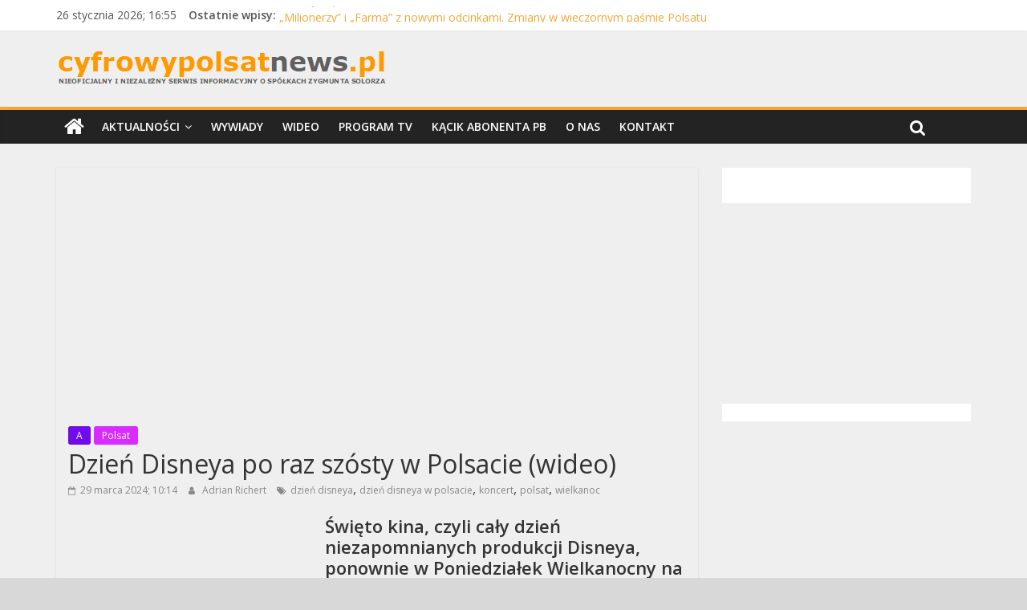

--- FILE ---
content_type: text/html; charset=UTF-8
request_url: https://cyfrowypolsatnews.pl/dzien-disneya-po-raz-szosty-w-polsacie-wideo/
body_size: 95679
content:
<!DOCTYPE html>
<html lang="pl-PL">
<head>
	<meta charset="UTF-8"/>
	<meta name="viewport" content="width=device-width, initial-scale=1">
	<link rel="profile" href="http://gmpg.org/xfn/11"/>
	<link rel="dns-prefetch" href="//cdn.hu-manity.co" />
		<!-- Cookie Compliance -->
		<script type="text/javascript">var huOptions = {"appID":"cyfrowypolsatnewspl-2a7919b","currentLanguage":"pl","blocking":false,"globalCookie":false};</script>
		<script type="text/javascript" src="https://cdn.hu-manity.co/hu-banner.min.js"></script><title>Dzień Disneya po raz szósty w Polsacie (wideo) &#8211; cyfrowypolsatnews.pl</title>
<meta name='robots' content='max-image-preview:large' />
<!-- Znacznik Google (gtag.js) tryb zgody dataLayer dodany przez Site Kit -->
<script type="text/javascript" id="google_gtagjs-js-consent-mode-data-layer">
/* <![CDATA[ */
window.dataLayer = window.dataLayer || [];function gtag(){dataLayer.push(arguments);}
gtag('consent', 'default', {"ad_personalization":"denied","ad_storage":"denied","ad_user_data":"denied","analytics_storage":"denied","functionality_storage":"denied","security_storage":"denied","personalization_storage":"denied","region":["AT","BE","BG","CH","CY","CZ","DE","DK","EE","ES","FI","FR","GB","GR","HR","HU","IE","IS","IT","LI","LT","LU","LV","MT","NL","NO","PL","PT","RO","SE","SI","SK"],"wait_for_update":500});
window._googlesitekitConsentCategoryMap = {"statistics":["analytics_storage"],"marketing":["ad_storage","ad_user_data","ad_personalization"],"functional":["functionality_storage","security_storage"],"preferences":["personalization_storage"]};
window._googlesitekitConsents = {"ad_personalization":"denied","ad_storage":"denied","ad_user_data":"denied","analytics_storage":"denied","functionality_storage":"denied","security_storage":"denied","personalization_storage":"denied","region":["AT","BE","BG","CH","CY","CZ","DE","DK","EE","ES","FI","FR","GB","GR","HR","HU","IE","IS","IT","LI","LT","LU","LV","MT","NL","NO","PL","PT","RO","SE","SI","SK"],"wait_for_update":500};
/* ]]> */
</script>
<!-- DataLayer trybu zgody na koniec znacznika Google (gtag.js) dodany przez Site Kit -->
<link rel='dns-prefetch' href='//www.googletagmanager.com' />
<link rel='dns-prefetch' href='//fonts.googleapis.com' />
<link rel='dns-prefetch' href='//pagead2.googlesyndication.com' />
<link rel='dns-prefetch' href='//fundingchoicesmessages.google.com' />
<link rel="alternate" type="application/rss+xml" title="cyfrowypolsatnews.pl &raquo; Kanał z wpisami" href="https://cyfrowypolsatnews.pl/feed/" />
<link rel="alternate" type="application/rss+xml" title="cyfrowypolsatnews.pl &raquo; Kanał z komentarzami" href="https://cyfrowypolsatnews.pl/comments/feed/" />
<link rel="alternate" type="application/rss+xml" title="cyfrowypolsatnews.pl &raquo; Dzień Disneya po raz szósty w Polsacie (wideo) Kanał z komentarzami" href="https://cyfrowypolsatnews.pl/dzien-disneya-po-raz-szosty-w-polsacie-wideo/feed/" />
		<!-- This site uses the Google Analytics by ExactMetrics plugin v8.0.1 - Using Analytics tracking - https://www.exactmetrics.com/ -->
							<script src="//www.googletagmanager.com/gtag/js?id=G-40FECM979T"  data-cfasync="false" data-wpfc-render="false" type="text/javascript" async></script>
			<script data-cfasync="false" data-wpfc-render="false" type="text/javascript">
				var em_version = '8.0.1';
				var em_track_user = true;
				var em_no_track_reason = '';
								var ExactMetricsDefaultLocations = {"page_location":"https:\/\/cyfrowypolsatnews.pl\/dzien-disneya-po-raz-szosty-w-polsacie-wideo\/"};
				if ( typeof ExactMetricsPrivacyGuardFilter === 'function' ) {
					var ExactMetricsLocations = (typeof ExactMetricsExcludeQuery === 'object') ? ExactMetricsPrivacyGuardFilter( ExactMetricsExcludeQuery ) : ExactMetricsPrivacyGuardFilter( ExactMetricsDefaultLocations );
				} else {
					var ExactMetricsLocations = (typeof ExactMetricsExcludeQuery === 'object') ? ExactMetricsExcludeQuery : ExactMetricsDefaultLocations;
				}

								var disableStrs = [
										'ga-disable-G-40FECM979T',
									];

				/* Function to detect opted out users */
				function __gtagTrackerIsOptedOut() {
					for (var index = 0; index < disableStrs.length; index++) {
						if (document.cookie.indexOf(disableStrs[index] + '=true') > -1) {
							return true;
						}
					}

					return false;
				}

				/* Disable tracking if the opt-out cookie exists. */
				if (__gtagTrackerIsOptedOut()) {
					for (var index = 0; index < disableStrs.length; index++) {
						window[disableStrs[index]] = true;
					}
				}

				/* Opt-out function */
				function __gtagTrackerOptout() {
					for (var index = 0; index < disableStrs.length; index++) {
						document.cookie = disableStrs[index] + '=true; expires=Thu, 31 Dec 2099 23:59:59 UTC; path=/';
						window[disableStrs[index]] = true;
					}
				}

				if ('undefined' === typeof gaOptout) {
					function gaOptout() {
						__gtagTrackerOptout();
					}
				}
								window.dataLayer = window.dataLayer || [];

				window.ExactMetricsDualTracker = {
					helpers: {},
					trackers: {},
				};
				if (em_track_user) {
					function __gtagDataLayer() {
						dataLayer.push(arguments);
					}

					function __gtagTracker(type, name, parameters) {
						if (!parameters) {
							parameters = {};
						}

						if (parameters.send_to) {
							__gtagDataLayer.apply(null, arguments);
							return;
						}

						if (type === 'event') {
														parameters.send_to = exactmetrics_frontend.v4_id;
							var hookName = name;
							if (typeof parameters['event_category'] !== 'undefined') {
								hookName = parameters['event_category'] + ':' + name;
							}

							if (typeof ExactMetricsDualTracker.trackers[hookName] !== 'undefined') {
								ExactMetricsDualTracker.trackers[hookName](parameters);
							} else {
								__gtagDataLayer('event', name, parameters);
							}
							
						} else {
							__gtagDataLayer.apply(null, arguments);
						}
					}

					__gtagTracker('js', new Date());
					__gtagTracker('set', {
						'developer_id.dNDMyYj': true,
											});
					if ( ExactMetricsLocations.page_location ) {
						__gtagTracker('set', ExactMetricsLocations);
					}
										__gtagTracker('config', 'G-40FECM979T', {"forceSSL":"true"} );
															window.gtag = __gtagTracker;										(function () {
						/* https://developers.google.com/analytics/devguides/collection/analyticsjs/ */
						/* ga and __gaTracker compatibility shim. */
						var noopfn = function () {
							return null;
						};
						var newtracker = function () {
							return new Tracker();
						};
						var Tracker = function () {
							return null;
						};
						var p = Tracker.prototype;
						p.get = noopfn;
						p.set = noopfn;
						p.send = function () {
							var args = Array.prototype.slice.call(arguments);
							args.unshift('send');
							__gaTracker.apply(null, args);
						};
						var __gaTracker = function () {
							var len = arguments.length;
							if (len === 0) {
								return;
							}
							var f = arguments[len - 1];
							if (typeof f !== 'object' || f === null || typeof f.hitCallback !== 'function') {
								if ('send' === arguments[0]) {
									var hitConverted, hitObject = false, action;
									if ('event' === arguments[1]) {
										if ('undefined' !== typeof arguments[3]) {
											hitObject = {
												'eventAction': arguments[3],
												'eventCategory': arguments[2],
												'eventLabel': arguments[4],
												'value': arguments[5] ? arguments[5] : 1,
											}
										}
									}
									if ('pageview' === arguments[1]) {
										if ('undefined' !== typeof arguments[2]) {
											hitObject = {
												'eventAction': 'page_view',
												'page_path': arguments[2],
											}
										}
									}
									if (typeof arguments[2] === 'object') {
										hitObject = arguments[2];
									}
									if (typeof arguments[5] === 'object') {
										Object.assign(hitObject, arguments[5]);
									}
									if ('undefined' !== typeof arguments[1].hitType) {
										hitObject = arguments[1];
										if ('pageview' === hitObject.hitType) {
											hitObject.eventAction = 'page_view';
										}
									}
									if (hitObject) {
										action = 'timing' === arguments[1].hitType ? 'timing_complete' : hitObject.eventAction;
										hitConverted = mapArgs(hitObject);
										__gtagTracker('event', action, hitConverted);
									}
								}
								return;
							}

							function mapArgs(args) {
								var arg, hit = {};
								var gaMap = {
									'eventCategory': 'event_category',
									'eventAction': 'event_action',
									'eventLabel': 'event_label',
									'eventValue': 'event_value',
									'nonInteraction': 'non_interaction',
									'timingCategory': 'event_category',
									'timingVar': 'name',
									'timingValue': 'value',
									'timingLabel': 'event_label',
									'page': 'page_path',
									'location': 'page_location',
									'title': 'page_title',
									'referrer' : 'page_referrer',
								};
								for (arg in args) {
																		if (!(!args.hasOwnProperty(arg) || !gaMap.hasOwnProperty(arg))) {
										hit[gaMap[arg]] = args[arg];
									} else {
										hit[arg] = args[arg];
									}
								}
								return hit;
							}

							try {
								f.hitCallback();
							} catch (ex) {
							}
						};
						__gaTracker.create = newtracker;
						__gaTracker.getByName = newtracker;
						__gaTracker.getAll = function () {
							return [];
						};
						__gaTracker.remove = noopfn;
						__gaTracker.loaded = true;
						window['__gaTracker'] = __gaTracker;
					})();
									} else {
										console.log("");
					(function () {
						function __gtagTracker() {
							return null;
						}

						window['__gtagTracker'] = __gtagTracker;
						window['gtag'] = __gtagTracker;
					})();
									}
			</script>
				<!-- / Google Analytics by ExactMetrics -->
		<script type="text/javascript">
/* <![CDATA[ */
window._wpemojiSettings = {"baseUrl":"https:\/\/s.w.org\/images\/core\/emoji\/15.0.3\/72x72\/","ext":".png","svgUrl":"https:\/\/s.w.org\/images\/core\/emoji\/15.0.3\/svg\/","svgExt":".svg","source":{"concatemoji":"https:\/\/cyfrowypolsatnews.pl\/wp-includes\/js\/wp-emoji-release.min.js?ver=6.6.4"}};
/*! This file is auto-generated */
!function(i,n){var o,s,e;function c(e){try{var t={supportTests:e,timestamp:(new Date).valueOf()};sessionStorage.setItem(o,JSON.stringify(t))}catch(e){}}function p(e,t,n){e.clearRect(0,0,e.canvas.width,e.canvas.height),e.fillText(t,0,0);var t=new Uint32Array(e.getImageData(0,0,e.canvas.width,e.canvas.height).data),r=(e.clearRect(0,0,e.canvas.width,e.canvas.height),e.fillText(n,0,0),new Uint32Array(e.getImageData(0,0,e.canvas.width,e.canvas.height).data));return t.every(function(e,t){return e===r[t]})}function u(e,t,n){switch(t){case"flag":return n(e,"\ud83c\udff3\ufe0f\u200d\u26a7\ufe0f","\ud83c\udff3\ufe0f\u200b\u26a7\ufe0f")?!1:!n(e,"\ud83c\uddfa\ud83c\uddf3","\ud83c\uddfa\u200b\ud83c\uddf3")&&!n(e,"\ud83c\udff4\udb40\udc67\udb40\udc62\udb40\udc65\udb40\udc6e\udb40\udc67\udb40\udc7f","\ud83c\udff4\u200b\udb40\udc67\u200b\udb40\udc62\u200b\udb40\udc65\u200b\udb40\udc6e\u200b\udb40\udc67\u200b\udb40\udc7f");case"emoji":return!n(e,"\ud83d\udc26\u200d\u2b1b","\ud83d\udc26\u200b\u2b1b")}return!1}function f(e,t,n){var r="undefined"!=typeof WorkerGlobalScope&&self instanceof WorkerGlobalScope?new OffscreenCanvas(300,150):i.createElement("canvas"),a=r.getContext("2d",{willReadFrequently:!0}),o=(a.textBaseline="top",a.font="600 32px Arial",{});return e.forEach(function(e){o[e]=t(a,e,n)}),o}function t(e){var t=i.createElement("script");t.src=e,t.defer=!0,i.head.appendChild(t)}"undefined"!=typeof Promise&&(o="wpEmojiSettingsSupports",s=["flag","emoji"],n.supports={everything:!0,everythingExceptFlag:!0},e=new Promise(function(e){i.addEventListener("DOMContentLoaded",e,{once:!0})}),new Promise(function(t){var n=function(){try{var e=JSON.parse(sessionStorage.getItem(o));if("object"==typeof e&&"number"==typeof e.timestamp&&(new Date).valueOf()<e.timestamp+604800&&"object"==typeof e.supportTests)return e.supportTests}catch(e){}return null}();if(!n){if("undefined"!=typeof Worker&&"undefined"!=typeof OffscreenCanvas&&"undefined"!=typeof URL&&URL.createObjectURL&&"undefined"!=typeof Blob)try{var e="postMessage("+f.toString()+"("+[JSON.stringify(s),u.toString(),p.toString()].join(",")+"));",r=new Blob([e],{type:"text/javascript"}),a=new Worker(URL.createObjectURL(r),{name:"wpTestEmojiSupports"});return void(a.onmessage=function(e){c(n=e.data),a.terminate(),t(n)})}catch(e){}c(n=f(s,u,p))}t(n)}).then(function(e){for(var t in e)n.supports[t]=e[t],n.supports.everything=n.supports.everything&&n.supports[t],"flag"!==t&&(n.supports.everythingExceptFlag=n.supports.everythingExceptFlag&&n.supports[t]);n.supports.everythingExceptFlag=n.supports.everythingExceptFlag&&!n.supports.flag,n.DOMReady=!1,n.readyCallback=function(){n.DOMReady=!0}}).then(function(){return e}).then(function(){var e;n.supports.everything||(n.readyCallback(),(e=n.source||{}).concatemoji?t(e.concatemoji):e.wpemoji&&e.twemoji&&(t(e.twemoji),t(e.wpemoji)))}))}((window,document),window._wpemojiSettings);
/* ]]> */
</script>
<style id='wp-emoji-styles-inline-css' type='text/css'>

	img.wp-smiley, img.emoji {
		display: inline !important;
		border: none !important;
		box-shadow: none !important;
		height: 1em !important;
		width: 1em !important;
		margin: 0 0.07em !important;
		vertical-align: -0.1em !important;
		background: none !important;
		padding: 0 !important;
	}
</style>
<link rel='stylesheet' id='wp-block-library-css' href='https://cyfrowypolsatnews.pl/wp-includes/css/dist/block-library/style.min.css?ver=6.6.4' type='text/css' media='all' />
<style id='esf-fb-halfwidth-style-inline-css' type='text/css'>
.wp-block-create-block-easy-social-feed-facebook-carousel{background-color:#21759b;color:#fff;padding:2px}

</style>
<style id='esf-fb-fullwidth-style-inline-css' type='text/css'>
.wp-block-create-block-easy-social-feed-facebook-carousel{background-color:#21759b;color:#fff;padding:2px}

</style>
<style id='esf-fb-thumbnail-style-inline-css' type='text/css'>
.wp-block-create-block-easy-social-feed-facebook-carousel{background-color:#21759b;color:#fff;padding:2px}

</style>
<style id='classic-theme-styles-inline-css' type='text/css'>
/*! This file is auto-generated */
.wp-block-button__link{color:#fff;background-color:#32373c;border-radius:9999px;box-shadow:none;text-decoration:none;padding:calc(.667em + 2px) calc(1.333em + 2px);font-size:1.125em}.wp-block-file__button{background:#32373c;color:#fff;text-decoration:none}
</style>
<style id='global-styles-inline-css' type='text/css'>
:root{--wp--preset--aspect-ratio--square: 1;--wp--preset--aspect-ratio--4-3: 4/3;--wp--preset--aspect-ratio--3-4: 3/4;--wp--preset--aspect-ratio--3-2: 3/2;--wp--preset--aspect-ratio--2-3: 2/3;--wp--preset--aspect-ratio--16-9: 16/9;--wp--preset--aspect-ratio--9-16: 9/16;--wp--preset--color--black: #000000;--wp--preset--color--cyan-bluish-gray: #abb8c3;--wp--preset--color--white: #ffffff;--wp--preset--color--pale-pink: #f78da7;--wp--preset--color--vivid-red: #cf2e2e;--wp--preset--color--luminous-vivid-orange: #ff6900;--wp--preset--color--luminous-vivid-amber: #fcb900;--wp--preset--color--light-green-cyan: #7bdcb5;--wp--preset--color--vivid-green-cyan: #00d084;--wp--preset--color--pale-cyan-blue: #8ed1fc;--wp--preset--color--vivid-cyan-blue: #0693e3;--wp--preset--color--vivid-purple: #9b51e0;--wp--preset--gradient--vivid-cyan-blue-to-vivid-purple: linear-gradient(135deg,rgba(6,147,227,1) 0%,rgb(155,81,224) 100%);--wp--preset--gradient--light-green-cyan-to-vivid-green-cyan: linear-gradient(135deg,rgb(122,220,180) 0%,rgb(0,208,130) 100%);--wp--preset--gradient--luminous-vivid-amber-to-luminous-vivid-orange: linear-gradient(135deg,rgba(252,185,0,1) 0%,rgba(255,105,0,1) 100%);--wp--preset--gradient--luminous-vivid-orange-to-vivid-red: linear-gradient(135deg,rgba(255,105,0,1) 0%,rgb(207,46,46) 100%);--wp--preset--gradient--very-light-gray-to-cyan-bluish-gray: linear-gradient(135deg,rgb(238,238,238) 0%,rgb(169,184,195) 100%);--wp--preset--gradient--cool-to-warm-spectrum: linear-gradient(135deg,rgb(74,234,220) 0%,rgb(151,120,209) 20%,rgb(207,42,186) 40%,rgb(238,44,130) 60%,rgb(251,105,98) 80%,rgb(254,248,76) 100%);--wp--preset--gradient--blush-light-purple: linear-gradient(135deg,rgb(255,206,236) 0%,rgb(152,150,240) 100%);--wp--preset--gradient--blush-bordeaux: linear-gradient(135deg,rgb(254,205,165) 0%,rgb(254,45,45) 50%,rgb(107,0,62) 100%);--wp--preset--gradient--luminous-dusk: linear-gradient(135deg,rgb(255,203,112) 0%,rgb(199,81,192) 50%,rgb(65,88,208) 100%);--wp--preset--gradient--pale-ocean: linear-gradient(135deg,rgb(255,245,203) 0%,rgb(182,227,212) 50%,rgb(51,167,181) 100%);--wp--preset--gradient--electric-grass: linear-gradient(135deg,rgb(202,248,128) 0%,rgb(113,206,126) 100%);--wp--preset--gradient--midnight: linear-gradient(135deg,rgb(2,3,129) 0%,rgb(40,116,252) 100%);--wp--preset--font-size--small: 13px;--wp--preset--font-size--medium: 20px;--wp--preset--font-size--large: 36px;--wp--preset--font-size--x-large: 42px;--wp--preset--spacing--20: 0.44rem;--wp--preset--spacing--30: 0.67rem;--wp--preset--spacing--40: 1rem;--wp--preset--spacing--50: 1.5rem;--wp--preset--spacing--60: 2.25rem;--wp--preset--spacing--70: 3.38rem;--wp--preset--spacing--80: 5.06rem;--wp--preset--shadow--natural: 6px 6px 9px rgba(0, 0, 0, 0.2);--wp--preset--shadow--deep: 12px 12px 50px rgba(0, 0, 0, 0.4);--wp--preset--shadow--sharp: 6px 6px 0px rgba(0, 0, 0, 0.2);--wp--preset--shadow--outlined: 6px 6px 0px -3px rgba(255, 255, 255, 1), 6px 6px rgba(0, 0, 0, 1);--wp--preset--shadow--crisp: 6px 6px 0px rgba(0, 0, 0, 1);}:where(.is-layout-flex){gap: 0.5em;}:where(.is-layout-grid){gap: 0.5em;}body .is-layout-flex{display: flex;}.is-layout-flex{flex-wrap: wrap;align-items: center;}.is-layout-flex > :is(*, div){margin: 0;}body .is-layout-grid{display: grid;}.is-layout-grid > :is(*, div){margin: 0;}:where(.wp-block-columns.is-layout-flex){gap: 2em;}:where(.wp-block-columns.is-layout-grid){gap: 2em;}:where(.wp-block-post-template.is-layout-flex){gap: 1.25em;}:where(.wp-block-post-template.is-layout-grid){gap: 1.25em;}.has-black-color{color: var(--wp--preset--color--black) !important;}.has-cyan-bluish-gray-color{color: var(--wp--preset--color--cyan-bluish-gray) !important;}.has-white-color{color: var(--wp--preset--color--white) !important;}.has-pale-pink-color{color: var(--wp--preset--color--pale-pink) !important;}.has-vivid-red-color{color: var(--wp--preset--color--vivid-red) !important;}.has-luminous-vivid-orange-color{color: var(--wp--preset--color--luminous-vivid-orange) !important;}.has-luminous-vivid-amber-color{color: var(--wp--preset--color--luminous-vivid-amber) !important;}.has-light-green-cyan-color{color: var(--wp--preset--color--light-green-cyan) !important;}.has-vivid-green-cyan-color{color: var(--wp--preset--color--vivid-green-cyan) !important;}.has-pale-cyan-blue-color{color: var(--wp--preset--color--pale-cyan-blue) !important;}.has-vivid-cyan-blue-color{color: var(--wp--preset--color--vivid-cyan-blue) !important;}.has-vivid-purple-color{color: var(--wp--preset--color--vivid-purple) !important;}.has-black-background-color{background-color: var(--wp--preset--color--black) !important;}.has-cyan-bluish-gray-background-color{background-color: var(--wp--preset--color--cyan-bluish-gray) !important;}.has-white-background-color{background-color: var(--wp--preset--color--white) !important;}.has-pale-pink-background-color{background-color: var(--wp--preset--color--pale-pink) !important;}.has-vivid-red-background-color{background-color: var(--wp--preset--color--vivid-red) !important;}.has-luminous-vivid-orange-background-color{background-color: var(--wp--preset--color--luminous-vivid-orange) !important;}.has-luminous-vivid-amber-background-color{background-color: var(--wp--preset--color--luminous-vivid-amber) !important;}.has-light-green-cyan-background-color{background-color: var(--wp--preset--color--light-green-cyan) !important;}.has-vivid-green-cyan-background-color{background-color: var(--wp--preset--color--vivid-green-cyan) !important;}.has-pale-cyan-blue-background-color{background-color: var(--wp--preset--color--pale-cyan-blue) !important;}.has-vivid-cyan-blue-background-color{background-color: var(--wp--preset--color--vivid-cyan-blue) !important;}.has-vivid-purple-background-color{background-color: var(--wp--preset--color--vivid-purple) !important;}.has-black-border-color{border-color: var(--wp--preset--color--black) !important;}.has-cyan-bluish-gray-border-color{border-color: var(--wp--preset--color--cyan-bluish-gray) !important;}.has-white-border-color{border-color: var(--wp--preset--color--white) !important;}.has-pale-pink-border-color{border-color: var(--wp--preset--color--pale-pink) !important;}.has-vivid-red-border-color{border-color: var(--wp--preset--color--vivid-red) !important;}.has-luminous-vivid-orange-border-color{border-color: var(--wp--preset--color--luminous-vivid-orange) !important;}.has-luminous-vivid-amber-border-color{border-color: var(--wp--preset--color--luminous-vivid-amber) !important;}.has-light-green-cyan-border-color{border-color: var(--wp--preset--color--light-green-cyan) !important;}.has-vivid-green-cyan-border-color{border-color: var(--wp--preset--color--vivid-green-cyan) !important;}.has-pale-cyan-blue-border-color{border-color: var(--wp--preset--color--pale-cyan-blue) !important;}.has-vivid-cyan-blue-border-color{border-color: var(--wp--preset--color--vivid-cyan-blue) !important;}.has-vivid-purple-border-color{border-color: var(--wp--preset--color--vivid-purple) !important;}.has-vivid-cyan-blue-to-vivid-purple-gradient-background{background: var(--wp--preset--gradient--vivid-cyan-blue-to-vivid-purple) !important;}.has-light-green-cyan-to-vivid-green-cyan-gradient-background{background: var(--wp--preset--gradient--light-green-cyan-to-vivid-green-cyan) !important;}.has-luminous-vivid-amber-to-luminous-vivid-orange-gradient-background{background: var(--wp--preset--gradient--luminous-vivid-amber-to-luminous-vivid-orange) !important;}.has-luminous-vivid-orange-to-vivid-red-gradient-background{background: var(--wp--preset--gradient--luminous-vivid-orange-to-vivid-red) !important;}.has-very-light-gray-to-cyan-bluish-gray-gradient-background{background: var(--wp--preset--gradient--very-light-gray-to-cyan-bluish-gray) !important;}.has-cool-to-warm-spectrum-gradient-background{background: var(--wp--preset--gradient--cool-to-warm-spectrum) !important;}.has-blush-light-purple-gradient-background{background: var(--wp--preset--gradient--blush-light-purple) !important;}.has-blush-bordeaux-gradient-background{background: var(--wp--preset--gradient--blush-bordeaux) !important;}.has-luminous-dusk-gradient-background{background: var(--wp--preset--gradient--luminous-dusk) !important;}.has-pale-ocean-gradient-background{background: var(--wp--preset--gradient--pale-ocean) !important;}.has-electric-grass-gradient-background{background: var(--wp--preset--gradient--electric-grass) !important;}.has-midnight-gradient-background{background: var(--wp--preset--gradient--midnight) !important;}.has-small-font-size{font-size: var(--wp--preset--font-size--small) !important;}.has-medium-font-size{font-size: var(--wp--preset--font-size--medium) !important;}.has-large-font-size{font-size: var(--wp--preset--font-size--large) !important;}.has-x-large-font-size{font-size: var(--wp--preset--font-size--x-large) !important;}
:where(.wp-block-post-template.is-layout-flex){gap: 1.25em;}:where(.wp-block-post-template.is-layout-grid){gap: 1.25em;}
:where(.wp-block-columns.is-layout-flex){gap: 2em;}:where(.wp-block-columns.is-layout-grid){gap: 2em;}
:root :where(.wp-block-pullquote){font-size: 1.5em;line-height: 1.6;}
</style>
<link rel='stylesheet' id='easy-facebook-likebox-custom-fonts-css' href='https://cyfrowypolsatnews.pl/wp-content/plugins/easy-facebook-likebox/frontend/assets/css/esf-custom-fonts.css?ver=6.6.4' type='text/css' media='all' />
<link rel='stylesheet' id='easy-facebook-likebox-popup-styles-css' href='https://cyfrowypolsatnews.pl/wp-content/plugins/easy-facebook-likebox/facebook/frontend/assets/css/esf-free-popup.css?ver=6.5.9' type='text/css' media='all' />
<link rel='stylesheet' id='easy-facebook-likebox-frontend-css' href='https://cyfrowypolsatnews.pl/wp-content/plugins/easy-facebook-likebox/facebook/frontend/assets/css/easy-facebook-likebox-frontend.css?ver=6.5.9' type='text/css' media='all' />
<link rel='stylesheet' id='easy-facebook-likebox-customizer-style-css' href='https://cyfrowypolsatnews.pl/wp-admin/admin-ajax.php?action=easy-facebook-likebox-customizer-style&#038;ver=6.5.9' type='text/css' media='all' />
<link rel='stylesheet' id='dashicons-css' href='https://cyfrowypolsatnews.pl/wp-includes/css/dashicons.min.css?ver=6.6.4' type='text/css' media='all' />
<link rel='stylesheet' id='everest-forms-general-css' href='https://cyfrowypolsatnews.pl/wp-content/plugins/everest-forms/assets/css/everest-forms.css?ver=3.0.2' type='text/css' media='all' />
<link rel='stylesheet' id='jquery-intl-tel-input-css' href='https://cyfrowypolsatnews.pl/wp-content/plugins/everest-forms/assets/css/intlTelInput.css?ver=3.0.2' type='text/css' media='all' />
<link rel='stylesheet' id='post_hit_counter-frontend-css' href='https://cyfrowypolsatnews.pl/wp-content/plugins/post-hit-counter/assets/css/frontend.css?ver=1.3.2' type='text/css' media='all' />
<link rel='stylesheet' id='style-css' href='https://cyfrowypolsatnews.pl/wp-content/plugins/shouty/css/main.css?ver=6.6.4' type='text/css' media='all' />
<link rel='stylesheet' id='colormag_google_fonts-css' href='//fonts.googleapis.com/css?family=Open+Sans%3A400%2C600&#038;ver=6.6.4' type='text/css' media='all' />
<link rel='stylesheet' id='colormag_style-css' href='https://cyfrowypolsatnews.pl/wp-content/themes/colormag/style.css?ver=6.6.4' type='text/css' media='all' />
<link rel='stylesheet' id='colormag-fontawesome-css' href='https://cyfrowypolsatnews.pl/wp-content/themes/colormag/fontawesome/css/font-awesome.css?ver=4.2.1' type='text/css' media='all' />
<link rel='stylesheet' id='post_hit_counter-widget-css' href='https://cyfrowypolsatnews.pl/wp-content/plugins/post-hit-counter/assets/css/widget.css?ver=1.3.2' type='text/css' media='all' />
<link rel='stylesheet' id='esf-custom-fonts-css' href='https://cyfrowypolsatnews.pl/wp-content/plugins/easy-facebook-likebox/frontend/assets/css/esf-custom-fonts.css?ver=6.6.4' type='text/css' media='all' />
<link rel='stylesheet' id='esf-insta-frontend-css' href='https://cyfrowypolsatnews.pl/wp-content/plugins/easy-facebook-likebox//instagram/frontend/assets/css/esf-insta-frontend.css?ver=6.6.4' type='text/css' media='all' />
<link rel='stylesheet' id='esf-insta-customizer-style-css' href='https://cyfrowypolsatnews.pl/wp-admin/admin-ajax.php?action=esf-insta-customizer-style&#038;ver=6.6.4' type='text/css' media='all' />
<script type="text/javascript" src="https://cyfrowypolsatnews.pl/wp-content/plugins/google-analytics-dashboard-for-wp/assets/js/frontend-gtag.min.js?ver=8.0.1" id="exactmetrics-frontend-script-js"></script>
<script data-cfasync="false" data-wpfc-render="false" type="text/javascript" id='exactmetrics-frontend-script-js-extra'>/* <![CDATA[ */
var exactmetrics_frontend = {"js_events_tracking":"true","download_extensions":"zip,mp3,mpeg,pdf,docx,pptx,xlsx,rar","inbound_paths":"[{\"path\":\"\\\/go\\\/\",\"label\":\"affiliate\"},{\"path\":\"\\\/recommend\\\/\",\"label\":\"affiliate\"}]","home_url":"https:\/\/cyfrowypolsatnews.pl","hash_tracking":"false","v4_id":"G-40FECM979T"};/* ]]> */
</script>
<script type="text/javascript" src="https://cyfrowypolsatnews.pl/wp-includes/js/jquery/jquery.min.js?ver=3.7.1" id="jquery-core-js"></script>
<script type="text/javascript" src="https://cyfrowypolsatnews.pl/wp-includes/js/jquery/jquery-migrate.min.js?ver=3.4.1" id="jquery-migrate-js"></script>
<script type="text/javascript" src="https://cyfrowypolsatnews.pl/wp-content/plugins/easy-facebook-likebox/facebook/frontend/assets/js/esf-free-popup.min.js?ver=6.5.9" id="easy-facebook-likebox-popup-script-js"></script>
<script type="text/javascript" id="easy-facebook-likebox-public-script-js-extra">
/* <![CDATA[ */
var public_ajax = {"ajax_url":"https:\/\/cyfrowypolsatnews.pl\/wp-admin\/admin-ajax.php","efbl_is_fb_pro":""};
/* ]]> */
</script>
<script type="text/javascript" src="https://cyfrowypolsatnews.pl/wp-content/plugins/easy-facebook-likebox/facebook/frontend/assets/js/public.js?ver=6.5.9" id="easy-facebook-likebox-public-script-js"></script>
<!--[if lte IE 8]>
<script type="text/javascript" src="https://cyfrowypolsatnews.pl/wp-content/themes/colormag/js/html5shiv.min.js?ver=6.6.4" id="html5-js"></script>
<![endif]-->
<script type="text/javascript" src="https://cyfrowypolsatnews.pl/wp-content/plugins/easy-facebook-likebox/frontend/assets/js/imagesloaded.pkgd.min.js?ver=6.6.4" id="imagesloaded.pkgd.min-js"></script>
<script type="text/javascript" id="esf-insta-public-js-extra">
/* <![CDATA[ */
var esf_insta = {"ajax_url":"https:\/\/cyfrowypolsatnews.pl\/wp-admin\/admin-ajax.php","version":"free","nonce":"9bc4c0f465"};
/* ]]> */
</script>
<script type="text/javascript" src="https://cyfrowypolsatnews.pl/wp-content/plugins/easy-facebook-likebox//instagram/frontend/assets/js/esf-insta-public.js?ver=1" id="esf-insta-public-js"></script>

<!-- Fragment znacznika Google (gtag.js) dodany przez Site Kit -->
<!-- Fragment Google Analytics dodany przez Site Kit -->
<script type="text/javascript" src="https://www.googletagmanager.com/gtag/js?id=GT-MJKLNJG" id="google_gtagjs-js" async></script>
<script type="text/javascript" id="google_gtagjs-js-after">
/* <![CDATA[ */
window.dataLayer = window.dataLayer || [];function gtag(){dataLayer.push(arguments);}
gtag("set","linker",{"domains":["cyfrowypolsatnews.pl"]});
gtag("js", new Date());
gtag("set", "developer_id.dZTNiMT", true);
gtag("config", "GT-MJKLNJG");
/* ]]> */
</script>
<link rel="https://api.w.org/" href="https://cyfrowypolsatnews.pl/wp-json/" /><link rel="alternate" title="JSON" type="application/json" href="https://cyfrowypolsatnews.pl/wp-json/wp/v2/posts/8666" /><link rel="EditURI" type="application/rsd+xml" title="RSD" href="https://cyfrowypolsatnews.pl/xmlrpc.php?rsd" />
<meta name="generator" content="WordPress 6.6.4" />
<meta name="generator" content="Everest Forms 3.0.2" />
<link rel="canonical" href="https://cyfrowypolsatnews.pl/dzien-disneya-po-raz-szosty-w-polsacie-wideo/" />
<link rel='shortlink' href='https://cyfrowypolsatnews.pl/?p=8666' />
<link rel="alternate" title="oEmbed (JSON)" type="application/json+oembed" href="https://cyfrowypolsatnews.pl/wp-json/oembed/1.0/embed?url=https%3A%2F%2Fcyfrowypolsatnews.pl%2Fdzien-disneya-po-raz-szosty-w-polsacie-wideo%2F" />
<link rel="alternate" title="oEmbed (XML)" type="text/xml+oembed" href="https://cyfrowypolsatnews.pl/wp-json/oembed/1.0/embed?url=https%3A%2F%2Fcyfrowypolsatnews.pl%2Fdzien-disneya-po-raz-szosty-w-polsacie-wideo%2F&#038;format=xml" />
<meta property="fb:app_id" content="345640268806419"/><meta name="generator" content="Site Kit by Google 1.170.0" /><link rel="pingback" href="https://cyfrowypolsatnews.pl/xmlrpc.php">
<!-- Znaczniki meta Google AdSense dodane przez Site Kit -->
<meta name="google-adsense-platform-account" content="ca-host-pub-2644536267352236">
<meta name="google-adsense-platform-domain" content="sitekit.withgoogle.com">
<!-- Zakończ dodawanie meta znaczników Google AdSense przez Site Kit -->
<style type="text/css" id="custom-background-css">
body.custom-background { background-color: #d8d8d8; }
</style>
	
<!-- Fragment Google AdSense dodany przez Site Kit -->
<script type="text/javascript" async="async" src="https://pagead2.googlesyndication.com/pagead/js/adsbygoogle.js?client=ca-pub-7510969708822146&amp;host=ca-host-pub-2644536267352236" crossorigin="anonymous"></script>

<!-- Zakończ fragment Google AdSense dodany przez Site Kit -->

<!-- Fragment odzyskiwania blokowania reklam Google AdSense dodany przez Site Kit -->
<script async src="https://fundingchoicesmessages.google.com/i/pub-7510969708822146?ers=1" nonce="eRc3uKhVxLSz4YwtQfrBZg"></script><script nonce="eRc3uKhVxLSz4YwtQfrBZg">(function() {function signalGooglefcPresent() {if (!window.frames['googlefcPresent']) {if (document.body) {const iframe = document.createElement('iframe'); iframe.style = 'width: 0; height: 0; border: none; z-index: -1000; left: -1000px; top: -1000px;'; iframe.style.display = 'none'; iframe.name = 'googlefcPresent'; document.body.appendChild(iframe);} else {setTimeout(signalGooglefcPresent, 0);}}}signalGooglefcPresent();})();</script>
<!-- Zakończ blokowanie reklam Google AdSense, fragment odzyskiwania dodany przez Site Kit -->

<!-- Fragment ochrony przed błędem odzyskiwania blokowania reklam Google AdSense dodany przez Site Kit -->
<script>(function(){'use strict';function aa(a){var b=0;return function(){return b<a.length?{done:!1,value:a[b++]}:{done:!0}}}var ba="function"==typeof Object.defineProperties?Object.defineProperty:function(a,b,c){if(a==Array.prototype||a==Object.prototype)return a;a[b]=c.value;return a};
function ca(a){a=["object"==typeof globalThis&&globalThis,a,"object"==typeof window&&window,"object"==typeof self&&self,"object"==typeof global&&global];for(var b=0;b<a.length;++b){var c=a[b];if(c&&c.Math==Math)return c}throw Error("Cannot find global object");}var da=ca(this);function k(a,b){if(b)a:{var c=da;a=a.split(".");for(var d=0;d<a.length-1;d++){var e=a[d];if(!(e in c))break a;c=c[e]}a=a[a.length-1];d=c[a];b=b(d);b!=d&&null!=b&&ba(c,a,{configurable:!0,writable:!0,value:b})}}
function ea(a){return a.raw=a}function m(a){var b="undefined"!=typeof Symbol&&Symbol.iterator&&a[Symbol.iterator];if(b)return b.call(a);if("number"==typeof a.length)return{next:aa(a)};throw Error(String(a)+" is not an iterable or ArrayLike");}function fa(a){for(var b,c=[];!(b=a.next()).done;)c.push(b.value);return c}var ha="function"==typeof Object.create?Object.create:function(a){function b(){}b.prototype=a;return new b},n;
if("function"==typeof Object.setPrototypeOf)n=Object.setPrototypeOf;else{var q;a:{var ia={a:!0},ja={};try{ja.__proto__=ia;q=ja.a;break a}catch(a){}q=!1}n=q?function(a,b){a.__proto__=b;if(a.__proto__!==b)throw new TypeError(a+" is not extensible");return a}:null}var ka=n;
function r(a,b){a.prototype=ha(b.prototype);a.prototype.constructor=a;if(ka)ka(a,b);else for(var c in b)if("prototype"!=c)if(Object.defineProperties){var d=Object.getOwnPropertyDescriptor(b,c);d&&Object.defineProperty(a,c,d)}else a[c]=b[c];a.A=b.prototype}function la(){for(var a=Number(this),b=[],c=a;c<arguments.length;c++)b[c-a]=arguments[c];return b}k("Number.MAX_SAFE_INTEGER",function(){return 9007199254740991});
k("Number.isFinite",function(a){return a?a:function(b){return"number"!==typeof b?!1:!isNaN(b)&&Infinity!==b&&-Infinity!==b}});k("Number.isInteger",function(a){return a?a:function(b){return Number.isFinite(b)?b===Math.floor(b):!1}});k("Number.isSafeInteger",function(a){return a?a:function(b){return Number.isInteger(b)&&Math.abs(b)<=Number.MAX_SAFE_INTEGER}});
k("Math.trunc",function(a){return a?a:function(b){b=Number(b);if(isNaN(b)||Infinity===b||-Infinity===b||0===b)return b;var c=Math.floor(Math.abs(b));return 0>b?-c:c}});k("Object.is",function(a){return a?a:function(b,c){return b===c?0!==b||1/b===1/c:b!==b&&c!==c}});k("Array.prototype.includes",function(a){return a?a:function(b,c){var d=this;d instanceof String&&(d=String(d));var e=d.length;c=c||0;for(0>c&&(c=Math.max(c+e,0));c<e;c++){var f=d[c];if(f===b||Object.is(f,b))return!0}return!1}});
k("String.prototype.includes",function(a){return a?a:function(b,c){if(null==this)throw new TypeError("The 'this' value for String.prototype.includes must not be null or undefined");if(b instanceof RegExp)throw new TypeError("First argument to String.prototype.includes must not be a regular expression");return-1!==this.indexOf(b,c||0)}});/*

 Copyright The Closure Library Authors.
 SPDX-License-Identifier: Apache-2.0
*/
var t=this||self;function v(a){return a};var w,x;a:{for(var ma=["CLOSURE_FLAGS"],y=t,z=0;z<ma.length;z++)if(y=y[ma[z]],null==y){x=null;break a}x=y}var na=x&&x[610401301];w=null!=na?na:!1;var A,oa=t.navigator;A=oa?oa.userAgentData||null:null;function B(a){return w?A?A.brands.some(function(b){return(b=b.brand)&&-1!=b.indexOf(a)}):!1:!1}function C(a){var b;a:{if(b=t.navigator)if(b=b.userAgent)break a;b=""}return-1!=b.indexOf(a)};function D(){return w?!!A&&0<A.brands.length:!1}function E(){return D()?B("Chromium"):(C("Chrome")||C("CriOS"))&&!(D()?0:C("Edge"))||C("Silk")};var pa=D()?!1:C("Trident")||C("MSIE");!C("Android")||E();E();C("Safari")&&(E()||(D()?0:C("Coast"))||(D()?0:C("Opera"))||(D()?0:C("Edge"))||(D()?B("Microsoft Edge"):C("Edg/"))||D()&&B("Opera"));var qa={},F=null;var ra="undefined"!==typeof Uint8Array,sa=!pa&&"function"===typeof btoa;function G(){return"function"===typeof BigInt};var H=0,I=0;function ta(a){var b=0>a;a=Math.abs(a);var c=a>>>0;a=Math.floor((a-c)/4294967296);b&&(c=m(ua(c,a)),b=c.next().value,a=c.next().value,c=b);H=c>>>0;I=a>>>0}function va(a,b){b>>>=0;a>>>=0;if(2097151>=b)var c=""+(4294967296*b+a);else G()?c=""+(BigInt(b)<<BigInt(32)|BigInt(a)):(c=(a>>>24|b<<8)&16777215,b=b>>16&65535,a=(a&16777215)+6777216*c+6710656*b,c+=8147497*b,b*=2,1E7<=a&&(c+=Math.floor(a/1E7),a%=1E7),1E7<=c&&(b+=Math.floor(c/1E7),c%=1E7),c=b+wa(c)+wa(a));return c}
function wa(a){a=String(a);return"0000000".slice(a.length)+a}function ua(a,b){b=~b;a?a=~a+1:b+=1;return[a,b]};var J;J="function"===typeof Symbol&&"symbol"===typeof Symbol()?Symbol():void 0;var xa=J?function(a,b){a[J]|=b}:function(a,b){void 0!==a.g?a.g|=b:Object.defineProperties(a,{g:{value:b,configurable:!0,writable:!0,enumerable:!1}})},K=J?function(a){return a[J]|0}:function(a){return a.g|0},L=J?function(a){return a[J]}:function(a){return a.g},M=J?function(a,b){a[J]=b;return a}:function(a,b){void 0!==a.g?a.g=b:Object.defineProperties(a,{g:{value:b,configurable:!0,writable:!0,enumerable:!1}});return a};function ya(a,b){M(b,(a|0)&-14591)}function za(a,b){M(b,(a|34)&-14557)}
function Aa(a){a=a>>14&1023;return 0===a?536870912:a};var N={},Ba={};function Ca(a){return!(!a||"object"!==typeof a||a.g!==Ba)}function Da(a){return null!==a&&"object"===typeof a&&!Array.isArray(a)&&a.constructor===Object}function P(a,b,c){if(!Array.isArray(a)||a.length)return!1;var d=K(a);if(d&1)return!0;if(!(b&&(Array.isArray(b)?b.includes(c):b.has(c))))return!1;M(a,d|1);return!0}Object.freeze(new function(){});Object.freeze(new function(){});var Ea=/^-?([1-9][0-9]*|0)(\.[0-9]+)?$/;var Q;function Fa(a,b){Q=b;a=new a(b);Q=void 0;return a}
function R(a,b,c){null==a&&(a=Q);Q=void 0;if(null==a){var d=96;c?(a=[c],d|=512):a=[];b&&(d=d&-16760833|(b&1023)<<14)}else{if(!Array.isArray(a))throw Error();d=K(a);if(d&64)return a;d|=64;if(c&&(d|=512,c!==a[0]))throw Error();a:{c=a;var e=c.length;if(e){var f=e-1;if(Da(c[f])){d|=256;b=f-(+!!(d&512)-1);if(1024<=b)throw Error();d=d&-16760833|(b&1023)<<14;break a}}if(b){b=Math.max(b,e-(+!!(d&512)-1));if(1024<b)throw Error();d=d&-16760833|(b&1023)<<14}}}M(a,d);return a};function Ga(a){switch(typeof a){case "number":return isFinite(a)?a:String(a);case "boolean":return a?1:0;case "object":if(a)if(Array.isArray(a)){if(P(a,void 0,0))return}else if(ra&&null!=a&&a instanceof Uint8Array){if(sa){for(var b="",c=0,d=a.length-10240;c<d;)b+=String.fromCharCode.apply(null,a.subarray(c,c+=10240));b+=String.fromCharCode.apply(null,c?a.subarray(c):a);a=btoa(b)}else{void 0===b&&(b=0);if(!F){F={};c="ABCDEFGHIJKLMNOPQRSTUVWXYZabcdefghijklmnopqrstuvwxyz0123456789".split("");d=["+/=",
"+/","-_=","-_.","-_"];for(var e=0;5>e;e++){var f=c.concat(d[e].split(""));qa[e]=f;for(var g=0;g<f.length;g++){var h=f[g];void 0===F[h]&&(F[h]=g)}}}b=qa[b];c=Array(Math.floor(a.length/3));d=b[64]||"";for(e=f=0;f<a.length-2;f+=3){var l=a[f],p=a[f+1];h=a[f+2];g=b[l>>2];l=b[(l&3)<<4|p>>4];p=b[(p&15)<<2|h>>6];h=b[h&63];c[e++]=g+l+p+h}g=0;h=d;switch(a.length-f){case 2:g=a[f+1],h=b[(g&15)<<2]||d;case 1:a=a[f],c[e]=b[a>>2]+b[(a&3)<<4|g>>4]+h+d}a=c.join("")}return a}}return a};function Ha(a,b,c){a=Array.prototype.slice.call(a);var d=a.length,e=b&256?a[d-1]:void 0;d+=e?-1:0;for(b=b&512?1:0;b<d;b++)a[b]=c(a[b]);if(e){b=a[b]={};for(var f in e)Object.prototype.hasOwnProperty.call(e,f)&&(b[f]=c(e[f]))}return a}function Ia(a,b,c,d,e){if(null!=a){if(Array.isArray(a))a=P(a,void 0,0)?void 0:e&&K(a)&2?a:Ja(a,b,c,void 0!==d,e);else if(Da(a)){var f={},g;for(g in a)Object.prototype.hasOwnProperty.call(a,g)&&(f[g]=Ia(a[g],b,c,d,e));a=f}else a=b(a,d);return a}}
function Ja(a,b,c,d,e){var f=d||c?K(a):0;d=d?!!(f&32):void 0;a=Array.prototype.slice.call(a);for(var g=0;g<a.length;g++)a[g]=Ia(a[g],b,c,d,e);c&&c(f,a);return a}function Ka(a){return a.s===N?a.toJSON():Ga(a)};function La(a,b,c){c=void 0===c?za:c;if(null!=a){if(ra&&a instanceof Uint8Array)return b?a:new Uint8Array(a);if(Array.isArray(a)){var d=K(a);if(d&2)return a;b&&(b=0===d||!!(d&32)&&!(d&64||!(d&16)));return b?M(a,(d|34)&-12293):Ja(a,La,d&4?za:c,!0,!0)}a.s===N&&(c=a.h,d=L(c),a=d&2?a:Fa(a.constructor,Ma(c,d,!0)));return a}}function Ma(a,b,c){var d=c||b&2?za:ya,e=!!(b&32);a=Ha(a,b,function(f){return La(f,e,d)});xa(a,32|(c?2:0));return a};function Na(a,b){a=a.h;return Oa(a,L(a),b)}function Oa(a,b,c,d){if(-1===c)return null;if(c>=Aa(b)){if(b&256)return a[a.length-1][c]}else{var e=a.length;if(d&&b&256&&(d=a[e-1][c],null!=d))return d;b=c+(+!!(b&512)-1);if(b<e)return a[b]}}function Pa(a,b,c,d,e){var f=Aa(b);if(c>=f||e){var g=b;if(b&256)e=a[a.length-1];else{if(null==d)return;e=a[f+(+!!(b&512)-1)]={};g|=256}e[c]=d;c<f&&(a[c+(+!!(b&512)-1)]=void 0);g!==b&&M(a,g)}else a[c+(+!!(b&512)-1)]=d,b&256&&(a=a[a.length-1],c in a&&delete a[c])}
function Qa(a,b){var c=Ra;var d=void 0===d?!1:d;var e=a.h;var f=L(e),g=Oa(e,f,b,d);if(null!=g&&"object"===typeof g&&g.s===N)c=g;else if(Array.isArray(g)){var h=K(g),l=h;0===l&&(l|=f&32);l|=f&2;l!==h&&M(g,l);c=new c(g)}else c=void 0;c!==g&&null!=c&&Pa(e,f,b,c,d);e=c;if(null==e)return e;a=a.h;f=L(a);f&2||(g=e,c=g.h,h=L(c),g=h&2?Fa(g.constructor,Ma(c,h,!1)):g,g!==e&&(e=g,Pa(a,f,b,e,d)));return e}function Sa(a,b){a=Na(a,b);return null==a||"string"===typeof a?a:void 0}
function Ta(a,b){var c=void 0===c?0:c;a=Na(a,b);if(null!=a)if(b=typeof a,"number"===b?Number.isFinite(a):"string"!==b?0:Ea.test(a))if("number"===typeof a){if(a=Math.trunc(a),!Number.isSafeInteger(a)){ta(a);b=H;var d=I;if(a=d&2147483648)b=~b+1>>>0,d=~d>>>0,0==b&&(d=d+1>>>0);b=4294967296*d+(b>>>0);a=a?-b:b}}else if(b=Math.trunc(Number(a)),Number.isSafeInteger(b))a=String(b);else{if(b=a.indexOf("."),-1!==b&&(a=a.substring(0,b)),!("-"===a[0]?20>a.length||20===a.length&&-922337<Number(a.substring(0,7)):
19>a.length||19===a.length&&922337>Number(a.substring(0,6)))){if(16>a.length)ta(Number(a));else if(G())a=BigInt(a),H=Number(a&BigInt(4294967295))>>>0,I=Number(a>>BigInt(32)&BigInt(4294967295));else{b=+("-"===a[0]);I=H=0;d=a.length;for(var e=b,f=(d-b)%6+b;f<=d;e=f,f+=6)e=Number(a.slice(e,f)),I*=1E6,H=1E6*H+e,4294967296<=H&&(I+=Math.trunc(H/4294967296),I>>>=0,H>>>=0);b&&(b=m(ua(H,I)),a=b.next().value,b=b.next().value,H=a,I=b)}a=H;b=I;b&2147483648?G()?a=""+(BigInt(b|0)<<BigInt(32)|BigInt(a>>>0)):(b=
m(ua(a,b)),a=b.next().value,b=b.next().value,a="-"+va(a,b)):a=va(a,b)}}else a=void 0;return null!=a?a:c}function S(a,b){a=Sa(a,b);return null!=a?a:""};function T(a,b,c){this.h=R(a,b,c)}T.prototype.toJSON=function(){return Ua(this,Ja(this.h,Ka,void 0,void 0,!1),!0)};T.prototype.s=N;T.prototype.toString=function(){return Ua(this,this.h,!1).toString()};
function Ua(a,b,c){var d=a.constructor.v,e=L(c?a.h:b);a=b.length;if(!a)return b;var f;if(Da(c=b[a-1])){a:{var g=c;var h={},l=!1,p;for(p in g)if(Object.prototype.hasOwnProperty.call(g,p)){var u=g[p];if(Array.isArray(u)){var jb=u;if(P(u,d,+p)||Ca(u)&&0===u.size)u=null;u!=jb&&(l=!0)}null!=u?h[p]=u:l=!0}if(l){for(var O in h){g=h;break a}g=null}}g!=c&&(f=!0);a--}for(p=+!!(e&512)-1;0<a;a--){O=a-1;c=b[O];O-=p;if(!(null==c||P(c,d,O)||Ca(c)&&0===c.size))break;var kb=!0}if(!f&&!kb)return b;b=Array.prototype.slice.call(b,
0,a);g&&b.push(g);return b};function Va(a){return function(b){if(null==b||""==b)b=new a;else{b=JSON.parse(b);if(!Array.isArray(b))throw Error(void 0);xa(b,32);b=Fa(a,b)}return b}};function Wa(a){this.h=R(a)}r(Wa,T);var Xa=Va(Wa);var U;function V(a){this.g=a}V.prototype.toString=function(){return this.g+""};var Ya={};function Za(a){if(void 0===U){var b=null;var c=t.trustedTypes;if(c&&c.createPolicy){try{b=c.createPolicy("goog#html",{createHTML:v,createScript:v,createScriptURL:v})}catch(d){t.console&&t.console.error(d.message)}U=b}else U=b}a=(b=U)?b.createScriptURL(a):a;return new V(a,Ya)};function $a(){return Math.floor(2147483648*Math.random()).toString(36)+Math.abs(Math.floor(2147483648*Math.random())^Date.now()).toString(36)};function ab(a,b){b=String(b);"application/xhtml+xml"===a.contentType&&(b=b.toLowerCase());return a.createElement(b)}function bb(a){this.g=a||t.document||document};/*

 SPDX-License-Identifier: Apache-2.0
*/
function cb(a,b){a.src=b instanceof V&&b.constructor===V?b.g:"type_error:TrustedResourceUrl";var c,d;(c=(b=null==(d=(c=(a.ownerDocument&&a.ownerDocument.defaultView||window).document).querySelector)?void 0:d.call(c,"script[nonce]"))?b.nonce||b.getAttribute("nonce")||"":"")&&a.setAttribute("nonce",c)};function db(a){a=void 0===a?document:a;return a.createElement("script")};function eb(a,b,c,d,e,f){try{var g=a.g,h=db(g);h.async=!0;cb(h,b);g.head.appendChild(h);h.addEventListener("load",function(){e();d&&g.head.removeChild(h)});h.addEventListener("error",function(){0<c?eb(a,b,c-1,d,e,f):(d&&g.head.removeChild(h),f())})}catch(l){f()}};var fb=t.atob("aHR0cHM6Ly93d3cuZ3N0YXRpYy5jb20vaW1hZ2VzL2ljb25zL21hdGVyaWFsL3N5c3RlbS8xeC93YXJuaW5nX2FtYmVyXzI0ZHAucG5n"),gb=t.atob("WW91IGFyZSBzZWVpbmcgdGhpcyBtZXNzYWdlIGJlY2F1c2UgYWQgb3Igc2NyaXB0IGJsb2NraW5nIHNvZnR3YXJlIGlzIGludGVyZmVyaW5nIHdpdGggdGhpcyBwYWdlLg=="),hb=t.atob("RGlzYWJsZSBhbnkgYWQgb3Igc2NyaXB0IGJsb2NraW5nIHNvZnR3YXJlLCB0aGVuIHJlbG9hZCB0aGlzIHBhZ2Uu");function ib(a,b,c){this.i=a;this.u=b;this.o=c;this.g=null;this.j=[];this.m=!1;this.l=new bb(this.i)}
function lb(a){if(a.i.body&&!a.m){var b=function(){mb(a);t.setTimeout(function(){nb(a,3)},50)};eb(a.l,a.u,2,!0,function(){t[a.o]||b()},b);a.m=!0}}
function mb(a){for(var b=W(1,5),c=0;c<b;c++){var d=X(a);a.i.body.appendChild(d);a.j.push(d)}b=X(a);b.style.bottom="0";b.style.left="0";b.style.position="fixed";b.style.width=W(100,110).toString()+"%";b.style.zIndex=W(2147483544,2147483644).toString();b.style.backgroundColor=ob(249,259,242,252,219,229);b.style.boxShadow="0 0 12px #888";b.style.color=ob(0,10,0,10,0,10);b.style.display="flex";b.style.justifyContent="center";b.style.fontFamily="Roboto, Arial";c=X(a);c.style.width=W(80,85).toString()+
"%";c.style.maxWidth=W(750,775).toString()+"px";c.style.margin="24px";c.style.display="flex";c.style.alignItems="flex-start";c.style.justifyContent="center";d=ab(a.l.g,"IMG");d.className=$a();d.src=fb;d.alt="Warning icon";d.style.height="24px";d.style.width="24px";d.style.paddingRight="16px";var e=X(a),f=X(a);f.style.fontWeight="bold";f.textContent=gb;var g=X(a);g.textContent=hb;Y(a,e,f);Y(a,e,g);Y(a,c,d);Y(a,c,e);Y(a,b,c);a.g=b;a.i.body.appendChild(a.g);b=W(1,5);for(c=0;c<b;c++)d=X(a),a.i.body.appendChild(d),
a.j.push(d)}function Y(a,b,c){for(var d=W(1,5),e=0;e<d;e++){var f=X(a);b.appendChild(f)}b.appendChild(c);c=W(1,5);for(d=0;d<c;d++)e=X(a),b.appendChild(e)}function W(a,b){return Math.floor(a+Math.random()*(b-a))}function ob(a,b,c,d,e,f){return"rgb("+W(Math.max(a,0),Math.min(b,255)).toString()+","+W(Math.max(c,0),Math.min(d,255)).toString()+","+W(Math.max(e,0),Math.min(f,255)).toString()+")"}function X(a){a=ab(a.l.g,"DIV");a.className=$a();return a}
function nb(a,b){0>=b||null!=a.g&&0!==a.g.offsetHeight&&0!==a.g.offsetWidth||(pb(a),mb(a),t.setTimeout(function(){nb(a,b-1)},50))}function pb(a){for(var b=m(a.j),c=b.next();!c.done;c=b.next())(c=c.value)&&c.parentNode&&c.parentNode.removeChild(c);a.j=[];(b=a.g)&&b.parentNode&&b.parentNode.removeChild(b);a.g=null};function qb(a,b,c,d,e){function f(l){document.body?g(document.body):0<l?t.setTimeout(function(){f(l-1)},e):b()}function g(l){l.appendChild(h);t.setTimeout(function(){h?(0!==h.offsetHeight&&0!==h.offsetWidth?b():a(),h.parentNode&&h.parentNode.removeChild(h)):a()},d)}var h=rb(c);f(3)}function rb(a){var b=document.createElement("div");b.className=a;b.style.width="1px";b.style.height="1px";b.style.position="absolute";b.style.left="-10000px";b.style.top="-10000px";b.style.zIndex="-10000";return b};function Ra(a){this.h=R(a)}r(Ra,T);function sb(a){this.h=R(a)}r(sb,T);var tb=Va(sb);function ub(a){var b=la.apply(1,arguments);if(0===b.length)return Za(a[0]);for(var c=a[0],d=0;d<b.length;d++)c+=encodeURIComponent(b[d])+a[d+1];return Za(c)};function vb(a){if(!a)return null;a=Sa(a,4);var b;null===a||void 0===a?b=null:b=Za(a);return b};var wb=ea([""]),xb=ea([""]);function yb(a,b){this.m=a;this.o=new bb(a.document);this.g=b;this.j=S(this.g,1);this.u=vb(Qa(this.g,2))||ub(wb);this.i=!1;b=vb(Qa(this.g,13))||ub(xb);this.l=new ib(a.document,b,S(this.g,12))}yb.prototype.start=function(){zb(this)};
function zb(a){Ab(a);eb(a.o,a.u,3,!1,function(){a:{var b=a.j;var c=t.btoa(b);if(c=t[c]){try{var d=Xa(t.atob(c))}catch(e){b=!1;break a}b=b===Sa(d,1)}else b=!1}b?Z(a,S(a.g,14)):(Z(a,S(a.g,8)),lb(a.l))},function(){qb(function(){Z(a,S(a.g,7));lb(a.l)},function(){return Z(a,S(a.g,6))},S(a.g,9),Ta(a.g,10),Ta(a.g,11))})}function Z(a,b){a.i||(a.i=!0,a=new a.m.XMLHttpRequest,a.open("GET",b,!0),a.send())}function Ab(a){var b=t.btoa(a.j);a.m[b]&&Z(a,S(a.g,5))};(function(a,b){t[a]=function(){var c=la.apply(0,arguments);t[a]=function(){};b.call.apply(b,[null].concat(c instanceof Array?c:fa(m(c))))}})("__h82AlnkH6D91__",function(a){"function"===typeof window.atob&&(new yb(window,tb(window.atob(a)))).start()});}).call(this);

window.__h82AlnkH6D91__("[base64]/[base64]/[base64]/[base64]");</script>
<!-- Zakończ blokowanie reklam Google AdSense, dodając fragment kodu ochrony przed błędem odzyskiwania przez Site Kit -->
<link rel="icon" href="https://cyfrowypolsatnews.pl/wp-content/uploads/2019/05/favicon.png" sizes="32x32" />
<link rel="icon" href="https://cyfrowypolsatnews.pl/wp-content/uploads/2019/05/favicon.png" sizes="192x192" />
<link rel="apple-touch-icon" href="https://cyfrowypolsatnews.pl/wp-content/uploads/2019/05/favicon.png" />
<meta name="msapplication-TileImage" content="https://cyfrowypolsatnews.pl/wp-content/uploads/2019/05/favicon.png" />
<!-- cyfrowypolsatnews.pl Internal Styles -->		<style type="text/css"> .colormag-button,blockquote,button,input[type=reset],input[type=button],input[type=submit],
		#masthead.colormag-header-clean #site-navigation.main-small-navigation .menu-toggle{background-color:#f3a638}
		#site-title a,.next a:hover,.previous a:hover,.social-links i.fa:hover,a,
		#masthead.colormag-header-clean .social-links li:hover i.fa,
		#masthead.colormag-header-classic .social-links li:hover i.fa,
		#masthead.colormag-header-clean .breaking-news .newsticker a:hover,
		#masthead.colormag-header-classic .breaking-news .newsticker a:hover,
		#masthead.colormag-header-classic #site-navigation .fa.search-top:hover,
		#masthead.colormag-header-classic #site-navigation .random-post a:hover .fa-random,
		#masthead .main-small-navigation li:hover > .sub-toggle i,
		.better-responsive-menu #masthead .main-small-navigation .sub-toggle.active .fa  {color:#f3a638}
		.fa.search-top:hover,
		#masthead.colormag-header-classic #site-navigation.main-small-navigation .menu-toggle,
		.main-navigation ul li.focus > a,
        #masthead.colormag-header-classic .main-navigation ul ul.sub-menu li.focus > a {background-color:#f3a638}
		#site-navigation{border-top:4px solid #f3a638}
		.home-icon.front_page_on,.main-navigation a:hover,.main-navigation ul li ul li a:hover,
		.main-navigation ul li ul li:hover>a,
		.main-navigation ul li.current-menu-ancestor>a,
		.main-navigation ul li.current-menu-item ul li a:hover,
		.main-navigation ul li.current-menu-item>a,
		.main-navigation ul li.current_page_ancestor>a,
		.main-navigation ul li.current_page_item>a,
		.main-navigation ul li:hover>a,
		.main-small-navigation li a:hover,
		.site-header .menu-toggle:hover,
		#masthead.colormag-header-classic .main-navigation ul ul.sub-menu li:hover > a,
		#masthead.colormag-header-classic .main-navigation ul ul.sub-menu li.current-menu-ancestor > a,
		#masthead.colormag-header-classic .main-navigation ul ul.sub-menu li.current-menu-item > a,
		#masthead .main-small-navigation li:hover > a,
		#masthead .main-small-navigation li.current-page-ancestor > a,
		#masthead .main-small-navigation li.current-menu-ancestor > a,
		#masthead .main-small-navigation li.current-page-item > a,
		#masthead .main-small-navigation li.current-menu-item > a{background-color:#f3a638}
		.main-small-navigation .current-menu-item>a,.main-small-navigation .current_page_item>a {background:#f3a638}
		#masthead.colormag-header-classic .main-navigation ul ul.sub-menu li:hover,
		#masthead.colormag-header-classic .main-navigation ul ul.sub-menu li.current-menu-ancestor,
		#masthead.colormag-header-classic .main-navigation ul ul.sub-menu li.current-menu-item,
		#masthead.colormag-header-classic #site-navigation .menu-toggle,
		#masthead.colormag-header-classic #site-navigation .menu-toggle:hover,
		#masthead.colormag-header-classic .main-navigation ul > li:hover > a,
        #masthead.colormag-header-classic .main-navigation ul > li.current-menu-item > a,
        #masthead.colormag-header-classic .main-navigation ul > li.current-menu-ancestor > a,
        #masthead.colormag-header-classic .main-navigation ul li.focus > a{ border-color:#f3a638}
		.promo-button-area a:hover{border:2px solid #f3a638;background-color:#f3a638}
		#content .wp-pagenavi .current,
		#content .wp-pagenavi a:hover,.format-link .entry-content a,.pagination span{ background-color:#f3a638}
		.pagination a span:hover{color:#f3a638;border-color:#f3a638}
		#content .comments-area a.comment-edit-link:hover,#content .comments-area a.comment-permalink:hover,
		#content .comments-area article header cite a:hover,.comments-area .comment-author-link a:hover{color:#f3a638}
		.comments-area .comment-author-link span{background-color:#f3a638}
		.comment .comment-reply-link:hover,.nav-next a,.nav-previous a{color:#f3a638}
		#secondary .widget-title{border-bottom:2px solid #f3a638}
		#secondary .widget-title span{background-color:#f3a638}
		.footer-widgets-area .widget-title{border-bottom:2px solid #f3a638}
		.footer-widgets-area .widget-title span,
		.colormag-footer--classic .footer-widgets-area .widget-title span::before{background-color:#f3a638}
		.footer-widgets-area a:hover{color:#f3a638}
		.advertisement_above_footer .widget-title{ border-bottom:2px solid #f3a638}
		.advertisement_above_footer .widget-title span{background-color:#f3a638}
		a#scroll-up i{color:#f3a638}
		.page-header .page-title{border-bottom:2px solid #f3a638}
		#content .post .article-content .above-entry-meta .cat-links a,
		.page-header .page-title span{ background-color:#f3a638}
		#content .post .article-content .entry-title a:hover,
		.entry-meta .byline i,.entry-meta .cat-links i,.entry-meta a,
		.post .entry-title a:hover,.search .entry-title a:hover{color:#f3a638}
		.entry-meta .post-format i{background-color:#f3a638}
		.entry-meta .comments-link a:hover,.entry-meta .edit-link a:hover,.entry-meta .posted-on a:hover,
		.entry-meta .tag-links a:hover,.single #content .tags a:hover{color:#f3a638}.more-link,
		.no-post-thumbnail{background-color:#f3a638}
		.post-box .entry-meta .cat-links a:hover,.post-box .entry-meta .posted-on a:hover,
		.post.post-box .entry-title a:hover{color:#f3a638}
		.widget_featured_slider .slide-content .above-entry-meta .cat-links a{background-color:#f3a638}
		.widget_featured_slider .slide-content .below-entry-meta .byline a:hover,
		.widget_featured_slider .slide-content .below-entry-meta .comments a:hover,
		.widget_featured_slider .slide-content .below-entry-meta .posted-on a:hover,
		.widget_featured_slider .slide-content .entry-title a:hover{color:#f3a638}
		.widget_highlighted_posts .article-content .above-entry-meta .cat-links a {background-color:#f3a638}
		.byline a:hover,.comments a:hover,.edit-link a:hover,.posted-on a:hover,.tag-links a:hover,
		.widget_highlighted_posts .article-content .below-entry-meta .byline a:hover,
		.widget_highlighted_posts .article-content .below-entry-meta .comments a:hover,
		.widget_highlighted_posts .article-content .below-entry-meta .posted-on a:hover,
		.widget_highlighted_posts .article-content .entry-title a:hover{color:#f3a638}
		.widget_featured_posts .article-content .above-entry-meta .cat-links a{background-color:#f3a638}
		.widget_featured_posts .article-content .entry-title a:hover{color:#f3a638}
		.widget_featured_posts .widget-title{border-bottom:2px solid #f3a638}
		.widget_featured_posts .widget-title span{background-color:#f3a638}
		.related-posts-main-title .fa,.single-related-posts .article-content .entry-title a:hover{color:#f3a638} .widget_slider_area .widget-title,.widget_beside_slider .widget-title { border-bottom:2px solid #f3a638} .widget_slider_area .widget-title span,.widget_beside_slider .widget-title span { background-color:#f3a638}
		 @media (max-width: 768px) {.better-responsive-menu .sub-toggle{background-color:#d5881a}}</style>
		<!-- cyfrowypolsatnews.pl Elementor Internal Styles -->			<style type="text/css">.elementor .tg-module-wrapper .module-title{border-bottom:1px solid #f3a638}.elementor .tg-module-wrapper .module-title span,.elementor .tg-module-wrapper .tg-post-category{background-color:#f3a638}.elementor .tg-module-wrapper .tg-module-meta .tg-module-comments a:hover,.elementor .tg-module-wrapper .tg-module-meta .tg-post-auther-name a:hover,.elementor .tg-module-wrapper .tg-module-meta .tg-post-date a:hover,.elementor .tg-module-wrapper .tg-module-title:hover a,.elementor .tg-module-wrapper.tg-module-grid .tg_module_grid .tg-module-info .tg-module-meta a:hover{color:#f3a638}</style>
					<style type="text/css" id="wp-custom-css">
			#news-bar, #header-text-nav-container, #main, .widget-title, .widget ul {
	background: #efefef;
}
mark, ins{ 
    background: #efefef;
    text-decoration: none;
}		</style>
		</head>

<body class="post-template-default single single-post postid-8666 single-format-standard custom-background wp-custom-logo cookies-not-set everest-forms-no-js  wide elementor-default elementor-kit-3242">


<div id="page" class="hfeed site">
	
	
	<header id="masthead" class="site-header clearfix ">
		<div id="header-text-nav-container" class="clearfix">

						<div class="news-bar">
				<div class="inner-wrap clearfix">
					
		<div class="date-in-header">
			26 stycznia 2026; 16:55		</div>

		
							<div class="breaking-news">
			<strong class="breaking-news-latest">Ostatnie wpisy:</strong>
			<ul class="newsticker">
									<li>
						<a href="https://cyfrowypolsatnews.pl/milionerzy-i-farma-z-nowymi-odcinkami-zmiany-w-wieczornym-pasmie-polsatu/"
						   title="„Milionerzy” i „Farma” z nowymi odcinkami. Zmiany w wieczornym paśmie Polsatu">„Milionerzy” i „Farma” z nowymi odcinkami. Zmiany w wieczornym paśmie Polsatu</a>
					</li>
									<li>
						<a href="https://cyfrowypolsatnews.pl/filmowy-poczatek-roku-w-polsat-box-go/"
						   title="Filmowy początek roku w Polsat Box Go">Filmowy początek roku w Polsat Box Go</a>
					</li>
									<li>
						<a href="https://cyfrowypolsatnews.pl/plus-rozszerza-portfolio-smartfonow/"
						   title="Plus rozszerza portfolio smartfonów">Plus rozszerza portfolio smartfonów</a>
					</li>
									<li>
						<a href="https://cyfrowypolsatnews.pl/united-cup-hitem-ogladalnosci-polsat-sport/"
						   title="United Cup hitem oglądalności Polsat Sport">United Cup hitem oglądalności Polsat Sport</a>
					</li>
									<li>
						<a href="https://cyfrowypolsatnews.pl/zmiany-w-portfolio-polsat-media/"
						   title="Zmiany w portfolio Polsat Media">Zmiany w portfolio Polsat Media</a>
					</li>
							</ul>
		</div>
		
									</div>
			</div>
		
			
			
		<div class="inner-wrap">

			<div id="header-text-nav-wrap" class="clearfix">
				<div id="header-left-section">
											<div id="header-logo-image">
							<a href="https://cyfrowypolsatnews.pl/" class="custom-logo-link" rel="home"><img width="414" height="50" src="https://cyfrowypolsatnews.pl/wp-content/uploads/2021/08/cropped-cpnews-2021-wersja-c.png" class="custom-logo" alt="cyfrowypolsatnews.pl" decoding="async" srcset="https://cyfrowypolsatnews.pl/wp-content/uploads/2021/08/cropped-cpnews-2021-wersja-c.png 414w, https://cyfrowypolsatnews.pl/wp-content/uploads/2021/08/cropped-cpnews-2021-wersja-c-300x36.png 300w" sizes="(max-width: 414px) 100vw, 414px" /></a>						</div><!-- #header-logo-image -->
											<div id="header-text" class="screen-reader-text">
													<h3 id="site-title">
								<a href="https://cyfrowypolsatnews.pl/" title="cyfrowypolsatnews.pl" rel="home">cyfrowypolsatnews.pl</a>
							</h3>
																		<p id="site-description">nieoficjalny i niezależny serwis informacyjny o spółkach Zygumta Solorza</p>
						<!-- #site-description -->
					</div><!-- #header-text -->
				</div><!-- #header-left-section -->
				<div id="header-right-section">
									</div><!-- #header-right-section -->

			</div><!-- #header-text-nav-wrap -->

		</div><!-- .inner-wrap -->

		
			
			
		<nav id="site-navigation" class="main-navigation clearfix" role="navigation">
			<div class="inner-wrap clearfix">
				
					<div class="home-icon">
						<a href="https://cyfrowypolsatnews.pl/" title="cyfrowypolsatnews.pl"><i class="fa fa-home"></i></a>
					</div>

					
				<p class="menu-toggle"></p>
				<div class="menu-primary-container"><ul id="menu-primary" class="menu"><li id="menu-item-832" class="menu-item menu-item-type-post_type menu-item-object-page menu-item-has-children menu-item-832"><a href="https://cyfrowypolsatnews.pl/aktualnosci/">Aktualności</a>
<ul class="sub-menu">
	<li id="menu-item-833" class="menu-item menu-item-type-post_type menu-item-object-page menu-item-has-children menu-item-833"><a href="https://cyfrowypolsatnews.pl/aktualnosci/telewizja-polsat/">Telewizja Polsat</a>
	<ul class="sub-menu">
		<li id="menu-item-834" class="menu-item menu-item-type-post_type menu-item-object-page menu-item-834"><a href="https://cyfrowypolsatnews.pl/aktualnosci/telewizja-polsat/seriale/">Seriale</a></li>
		<li id="menu-item-835" class="menu-item menu-item-type-post_type menu-item-object-page menu-item-835"><a href="https://cyfrowypolsatnews.pl/aktualnosci/telewizja-polsat/programy-rozrywkowe/">Programy rozrywkowe</a></li>
		<li id="menu-item-836" class="menu-item menu-item-type-post_type menu-item-object-page menu-item-836"><a href="https://cyfrowypolsatnews.pl/aktualnosci/telewizja-polsat/programy-informacyjne-i-publicystyczne/">Programy informacyjne i publicystyczne</a></li>
		<li id="menu-item-837" class="menu-item menu-item-type-post_type menu-item-object-page menu-item-837"><a href="https://cyfrowypolsatnews.pl/aktualnosci/telewizja-polsat/eventy/">Eventy</a></li>
		<li id="menu-item-838" class="menu-item menu-item-type-post_type menu-item-object-page menu-item-838"><a href="https://cyfrowypolsatnews.pl/aktualnosci/telewizja-polsat/fundacja-polsat/">Fundacja Polsat</a></li>
		<li id="menu-item-839" class="menu-item menu-item-type-post_type menu-item-object-page menu-item-839"><a href="https://cyfrowypolsatnews.pl/aktualnosci/telewizja-polsat/polsat-media/">Polsat Media</a></li>
	</ul>
</li>
	<li id="menu-item-6621" class="menu-item menu-item-type-post_type menu-item-object-page menu-item-6621"><a href="https://cyfrowypolsatnews.pl/aktualnosci/polsat-box/">Polsat Box</a></li>
	<li id="menu-item-840" class="menu-item menu-item-type-post_type menu-item-object-page menu-item-has-children menu-item-840"><a href="https://cyfrowypolsatnews.pl/aktualnosci/kanaly-polsatu/">Kanały Polsatu</a>
	<ul class="sub-menu">
		<li id="menu-item-864" class="menu-item menu-item-type-post_type menu-item-object-page menu-item-864"><a href="https://cyfrowypolsatnews.pl/aktualnosci/kanaly-polsatu/polsat/">Polsat</a></li>
		<li id="menu-item-860" class="menu-item menu-item-type-post_type menu-item-object-page menu-item-860"><a href="https://cyfrowypolsatnews.pl/aktualnosci/kanaly-polsatu/polsat-1/">Polsat 1</a></li>
		<li id="menu-item-852" class="menu-item menu-item-type-post_type menu-item-object-page menu-item-852"><a href="https://cyfrowypolsatnews.pl/aktualnosci/kanaly-polsatu/polsat-2/">Polsat 2</a></li>
		<li id="menu-item-861" class="menu-item menu-item-type-post_type menu-item-object-page menu-item-861"><a href="https://cyfrowypolsatnews.pl/aktualnosci/kanaly-polsatu/super-polsat/">Super Polsat</a></li>
		<li id="menu-item-850" class="menu-item menu-item-type-post_type menu-item-object-page menu-item-850"><a href="https://cyfrowypolsatnews.pl/aktualnosci/kanaly-polsatu/polsat-news/">Polsat News</a></li>
		<li id="menu-item-851" class="menu-item menu-item-type-post_type menu-item-object-page menu-item-851"><a href="https://cyfrowypolsatnews.pl/aktualnosci/kanaly-polsatu/polsat-news-2/">Polsat News 2</a></li>
		<li id="menu-item-6629" class="menu-item menu-item-type-post_type menu-item-object-page menu-item-6629"><a href="https://cyfrowypolsatnews.pl/aktualnosci/kanaly-polsatu/wydarzenia-24/">Wydarzenia 24</a></li>
		<li id="menu-item-849" class="menu-item menu-item-type-post_type menu-item-object-page menu-item-849"><a href="https://cyfrowypolsatnews.pl/aktualnosci/kanaly-polsatu/polsat-film/">Polsat Film</a></li>
		<li id="menu-item-853" class="menu-item menu-item-type-post_type menu-item-object-page menu-item-853"><a href="https://cyfrowypolsatnews.pl/aktualnosci/kanaly-polsatu/polsat-play/">Polsat Play</a></li>
		<li id="menu-item-848" class="menu-item menu-item-type-post_type menu-item-object-page menu-item-848"><a href="https://cyfrowypolsatnews.pl/aktualnosci/kanaly-polsatu/polsat-cafe/">Polsat Cafe</a></li>
		<li id="menu-item-6630" class="menu-item menu-item-type-post_type menu-item-object-page menu-item-6630"><a href="https://cyfrowypolsatnews.pl/aktualnosci/kanaly-polsatu/polsat-seriale/">Polsat Seriale</a></li>
		<li id="menu-item-862" class="menu-item menu-item-type-post_type menu-item-object-page menu-item-862"><a href="https://cyfrowypolsatnews.pl/aktualnosci/kanaly-polsatu/polsat-doku/">Polsat Doku</a></li>
		<li id="menu-item-844" class="menu-item menu-item-type-post_type menu-item-object-page menu-item-844"><a href="https://cyfrowypolsatnews.pl/aktualnosci/kanaly-polsatu/polsat-rodzina/">Polsat Rodzina</a></li>
		<li id="menu-item-843" class="menu-item menu-item-type-post_type menu-item-object-page menu-item-843"><a href="https://cyfrowypolsatnews.pl/aktualnosci/kanaly-polsatu/polsat-games/">Polsat Games</a></li>
		<li id="menu-item-842" class="menu-item menu-item-type-post_type menu-item-object-page menu-item-842"><a href="https://cyfrowypolsatnews.pl/aktualnosci/kanaly-polsatu/kanaly-sportowe-polsatu/">Kanały sportowe Polsatu</a></li>
		<li id="menu-item-841" class="menu-item menu-item-type-post_type menu-item-object-page menu-item-841"><a href="https://cyfrowypolsatnews.pl/aktualnosci/kanaly-polsatu/kanaly-eleven-sports/">Kanały Eleven Sports</a></li>
		<li id="menu-item-854" class="menu-item menu-item-type-post_type menu-item-object-page menu-item-854"><a href="https://cyfrowypolsatnews.pl/aktualnosci/kanaly-polsatu/czworka/">Czwórka</a></li>
		<li id="menu-item-855" class="menu-item menu-item-type-post_type menu-item-object-page menu-item-855"><a href="https://cyfrowypolsatnews.pl/aktualnosci/kanaly-polsatu/szostka/">Szóstka</a></li>
		<li id="menu-item-863" class="menu-item menu-item-type-post_type menu-item-object-page menu-item-863"><a href="https://cyfrowypolsatnews.pl/aktualnosci/kanaly-polsatu/polsat-music/">Polsat Music</a></li>
		<li id="menu-item-845" class="menu-item menu-item-type-post_type menu-item-object-page menu-item-845"><a href="https://cyfrowypolsatnews.pl/aktualnosci/kanaly-polsatu/kanaly-eska-tv/">Kanały Eska TV</a></li>
		<li id="menu-item-846" class="menu-item menu-item-type-post_type menu-item-object-page menu-item-846"><a href="https://cyfrowypolsatnews.pl/aktualnosci/kanaly-polsatu/vox-music-tv/">VOX Music TV</a></li>
		<li id="menu-item-847" class="menu-item menu-item-type-post_type menu-item-object-page menu-item-847"><a href="https://cyfrowypolsatnews.pl/aktualnosci/kanaly-polsatu/polo-tv/">Polo TV</a></li>
		<li id="menu-item-858" class="menu-item menu-item-type-post_type menu-item-object-page menu-item-858"><a href="https://cyfrowypolsatnews.pl/aktualnosci/kanaly-polsatu/disco-polo-music/">Disco Polo Music</a></li>
		<li id="menu-item-869" class="menu-item menu-item-type-post_type menu-item-object-page menu-item-869"><a href="https://cyfrowypolsatnews.pl/aktualnosci/kanaly-polsatu/fokus-tv/">Fokus TV</a></li>
		<li id="menu-item-870" class="menu-item menu-item-type-post_type menu-item-object-page menu-item-870"><a href="https://cyfrowypolsatnews.pl/aktualnosci/kanaly-polsatu/nowa-tv/">Nowa TV</a></li>
		<li id="menu-item-859" class="menu-item menu-item-type-post_type menu-item-object-page menu-item-859"><a href="https://cyfrowypolsatnews.pl/aktualnosci/kanaly-polsatu/muzo-fm/">Muzo.FM</a></li>
		<li id="menu-item-871" class="menu-item menu-item-type-post_type menu-item-object-page menu-item-871"><a href="https://cyfrowypolsatnews.pl/aktualnosci/kanaly-polsatu/tv-okazje/">TV Okazje</a></li>
		<li id="menu-item-856" class="menu-item menu-item-type-post_type menu-item-object-page menu-item-856"><a href="https://cyfrowypolsatnews.pl/aktualnosci/kanaly-polsatu/superstacja/">Superstacja (archiwum)</a></li>
		<li id="menu-item-857" class="menu-item menu-item-type-post_type menu-item-object-page menu-item-857"><a href="https://cyfrowypolsatnews.pl/aktualnosci/kanaly-polsatu/polsat-romans/">Polsat Romans (archiwum)</a></li>
	</ul>
</li>
	<li id="menu-item-865" class="menu-item menu-item-type-post_type menu-item-object-page menu-item-has-children menu-item-865"><a href="https://cyfrowypolsatnews.pl/aktualnosci/stacje-partnerskie/">Stacje partnerskie</a>
	<ul class="sub-menu">
		<li id="menu-item-867" class="menu-item menu-item-type-post_type menu-item-object-page menu-item-867"><a href="https://cyfrowypolsatnews.pl/aktualnosci/stacje-partnerskie/ci-polsat/">CI Polsat</a></li>
		<li id="menu-item-868" class="menu-item menu-item-type-post_type menu-item-object-page menu-item-868"><a href="https://cyfrowypolsatnews.pl/aktualnosci/stacje-partnerskie/kanaly-polsat-viasat/">Kanały Polsat Viasat</a></li>
		<li id="menu-item-872" class="menu-item menu-item-type-post_type menu-item-object-page menu-item-872"><a href="https://cyfrowypolsatnews.pl/aktualnosci/stacje-partnerskie/polsat-jimjam/">Polsat JimJam</a></li>
		<li id="menu-item-866" class="menu-item menu-item-type-post_type menu-item-object-page menu-item-866"><a href="https://cyfrowypolsatnews.pl/aktualnosci/stacje-partnerskie/atm-rozrywka/">ATM Rozrywka (archiwum)</a></li>
	</ul>
</li>
	<li id="menu-item-873" class="menu-item menu-item-type-post_type menu-item-object-page menu-item-has-children menu-item-873"><a href="https://cyfrowypolsatnews.pl/aktualnosci/plus/">Plus</a>
	<ul class="sub-menu">
		<li id="menu-item-874" class="menu-item menu-item-type-post_type menu-item-object-page menu-item-874"><a href="https://cyfrowypolsatnews.pl/aktualnosci/plus/plus-bank/">Plus Bank</a></li>
		<li id="menu-item-875" class="menu-item menu-item-type-post_type menu-item-object-page menu-item-875"><a href="https://cyfrowypolsatnews.pl/aktualnosci/plus/plush/">Plush</a></li>
	</ul>
</li>
	<li id="menu-item-1610" class="menu-item menu-item-type-post_type menu-item-object-page menu-item-1610"><a href="https://cyfrowypolsatnews.pl/aktualnosci/szablon-2/">Pozostałe spółki</a></li>
	<li id="menu-item-1614" class="menu-item menu-item-type-post_type menu-item-object-page menu-item-1614"><a href="https://cyfrowypolsatnews.pl/aktualnosci/cyfrowy-polsat/">Cyfrowy Polsat (archiwum)</a></li>
</ul>
</li>
<li id="menu-item-1556" class="menu-item menu-item-type-post_type menu-item-object-page menu-item-1556"><a href="https://cyfrowypolsatnews.pl/wywiady/">Wywiady</a></li>
<li id="menu-item-466" class="menu-item menu-item-type-custom menu-item-object-custom menu-item-466"><a href="https://www.youtube.com/user/wwwcyfrowypolsatnews/videos?disable_polymer=1">Wideo</a></li>
<li id="menu-item-421" class="menu-item menu-item-type-custom menu-item-object-custom menu-item-421"><a href="https://programtv.naziemna.info/">Program TV</a></li>
<li id="menu-item-1414" class="menu-item menu-item-type-post_type menu-item-object-page menu-item-1414"><a href="https://cyfrowypolsatnews.pl/category-kacik-abonenta-pb/">Kącik Abonenta PB</a></li>
<li id="menu-item-431" class="menu-item menu-item-type-post_type menu-item-object-page menu-item-431"><a href="https://cyfrowypolsatnews.pl/redakcja/">O nas</a></li>
<li id="menu-item-387" class="menu-item menu-item-type-post_type menu-item-object-page menu-item-387"><a href="https://cyfrowypolsatnews.pl/contact-us/">Kontakt</a></li>
</ul></div>
				
									<i class="fa fa-search search-top"></i>
					<div class="search-form-top">
						<form action="https://cyfrowypolsatnews.pl/" class="search-form searchform clearfix" method="get">
   <div class="search-wrap">
      <input type="text" placeholder="Szukaj" class="s field" name="s">
      <button class="search-icon" type="submit"></button>
   </div>
</form><!-- .searchform -->					</div>
							</div>
		</nav>

		
		</div><!-- #header-text-nav-container -->

		
	</header>

		
	<div id="main" class="clearfix">
		<div class="inner-wrap clearfix">

	
	<div id="primary">
		<div id="content" class="clearfix">

			
				
<article id="post-8666" class="post-8666 post type-post status-publish format-standard has-post-thumbnail hentry category-aktualnosci category-telewizja-polsat tag-dzien-disneya tag-dzien-disneya-w-polsacie tag-koncert tag-polsat tag-wielkanoc">
	
   
      


   <div class="article-content clearfix">

   
   <div>
   <script async src="https://pagead2.googlesyndication.com/pagead/js/adsbygoogle.js"></script>
<!-- cp_news_artykul_up -->
<ins class="adsbygoogle"
     style="display:block"
     data-ad-client="ca-pub-7510969708822146"
     data-ad-slot="5871221356"
     data-ad-format="auto"
     data-full-width-responsive="true"></ins>
<script>
     (adsbygoogle = window.adsbygoogle || []).push({});
</script>
<br />
   </div>   

   <div class="above-entry-meta"><span class="cat-links"><a href="https://cyfrowypolsatnews.pl/category/aktualnosci/" style="background:#6f0ce9" rel="category tag">A</a>&nbsp;<a href="https://cyfrowypolsatnews.pl/category/aktualnosci/telewizja-polsat/" style="background:#d82bff" rel="category tag">Polsat</a>&nbsp;</span></div>
      <header class="entry-header">
   		<h1 class="entry-title">
   			Dzień Disneya po raz szósty w Polsacie (wideo)   		</h1>
   	</header>

   	<div class="below-entry-meta">
			<span class="posted-on"><a href="https://cyfrowypolsatnews.pl/dzien-disneya-po-raz-szosty-w-polsacie-wideo/" title="10:14" rel="bookmark"><i class="fa fa-calendar-o"></i> <time class="entry-date published" datetime="2024-03-29T10:14:44+01:00">29 marca 2024; 10:14</time></a></span>
			<span class="byline">
				<span class="author vcard">
					<i class="fa fa-user"></i>
					<a class="url fn n"
					   href="https://cyfrowypolsatnews.pl/author/ar-hd/"
					   title="Adrian Richert">Adrian Richert					</a>
				</span>
			</span>

			<span class="tag-links"><i class="fa fa-tags"></i><a href="https://cyfrowypolsatnews.pl/tag/dzien-disneya/" rel="tag">dzień disneya</a>, <a href="https://cyfrowypolsatnews.pl/tag/dzien-disneya-w-polsacie/" rel="tag">dzień disneya w polsacie</a>, <a href="https://cyfrowypolsatnews.pl/tag/koncert/" rel="tag">koncert</a>, <a href="https://cyfrowypolsatnews.pl/tag/polsat/" rel="tag">polsat</a>, <a href="https://cyfrowypolsatnews.pl/tag/wielkanoc/" rel="tag">wielkanoc</a></span></div>	   
	<div style="float:left;width:310px;margin-right:10px">
<script async src="https://pagead2.googlesyndication.com/pagead/js/adsbygoogle.js"></script>
<!-- cp_news_artykul_in -->
<ins class="adsbygoogle"
     style="display:block"
     data-ad-client="ca-pub-7510969708822146"
     data-ad-slot="1380531753"
     data-ad-format="auto"
     data-full-width-responsive="true"></ins>
<script>
     (adsbygoogle = window.adsbygoogle || []).push({});
</script>
	</div>

   	<div class="entry-content clearfix">

   		<h6><strong>Święto kina, czyli cały dzień niezapomnianych produkcji Disneya, ponownie w Poniedziałek Wielkanocny na antenie Polsatu.</strong></h6>
<p><span id="more-8666"></span><strong>„Zaplątani” (godz. 06:50) </strong>– zarazem animacja i musical, szalona eskapada z przygodami i… włosami, mnóstwem magicznych włosów. Ta pełna ciepła i humoru nowa wersja baśniowej opowieści prezentuje jedną z najpopularniejszych Księżniczek Disneya. Roszpunka jest odważna i niezależna i stanowi wzór do naśladowania. Ale jej historia nie byłaby kompletna bez zaradnego, sprytnego i przystojnego łotrzyka, Flynna oraz… jego konia, którzy stają się dla rezolutnej Roszpunki przepustką do wolności.</p>
<p><strong>„Aladyn” (godz. 9:15) &#8211; </strong>zapierająca dech w piersiach aktorska adaptacja klasycznej animacji to ekscytująca opowieść o uroczym złodziejaszku Aladynie, dzielnej księżniczce Dżasminie oraz Dżinie, od którego może zależeć przyszłość ich obojga. W filmie, w reżyserii Guya Ritchiego, zobaczymy całą plejadę gwiazd, w tym Willa Smitha w roli niesamowitego Dżina, Menę Massouda jako nieustraszonego Aladyna i Naomi Scott w roli pięknej i odważnej księżniczki Agrabahu &#8211; Dżasminy.</p>
<p><strong>„Vaiana: Skarb oceanu” (godz. 11:50) </strong>– animowana opowieść o przygodach walecznej polinezyjskiej księżniczki, która, chcąc dokończyć dzieła swych przodków, wyrusza w niebezpieczną misję. Podczas podróży poznaje potężnego niegdyś półboga Maui. Od tego momentu wspólnie żeglują przez bezmiar oceanu, który nie szczędzi im spotkań z ogromnymi potworami i innych niebezpiecznych wyzwań. Nigdy nie należy poddawać się, nawet w największych opałach.</p>
<p><strong>„Zwierzogród” (godz. 14:15) </strong>– komediowo-przygodowa animacja, pochodząca z Walt Disney Animation Studios, a osadzona w nowoczesnej metropolii ssaków o nazwie Zwierzogród. Zdeterminowana, aby się wykazać, funkcjonariuszka Judy Hopps, pierwszy króliczek w policji tego miasta, w swojej pierwszej sprawie podejmuje się rozwiązać zagadkę kryminalną – nawet jeśli oznacza to współpracę z oszustem-lisem Nickiem Bajerem. Każdy może być, kim zechce.</p>
<p><strong>„Nasze magiczne Encanto” (godz. 16:40) &#8211; </strong>premiera w Polsacie! Film przedstawia historię niezwykłej rodziny Madrigal, która mieszka w kolumbijskich górach w magicznym domu, w cudownym miejscu zwanym Encanto. Magia Encanto spływa na każde dziecko w rodzinie, obdarzając je unikalnym darem: od niezwykłej siły po moc uzdrawiania. Każde dziecko poza jednym &#8211; Mirabel. Gdy dziewczynka odkrywa, że magia otaczająca Encanto jest w niebezpieczeństwie, decyduje jako jedyny „zwykły” członek rodziny Madrigal, że to ona może być jej ostatnią nadzieją.</p>
<p><strong>„Disney. Koncert spełnionych życzeń” (godz. 20:00)</strong> &#8211; zwieńczeniem tego dnia jest wyjątkowe widowisko, w którym największe filmowe przeboje wykonują między innymi Sara James, Edyta Górniak, Roxie Węgiel, Kuba Badach, Andrzej Piaseczny czy Oskar Cyms. Widzowie usłyszą najpiękniejsze utwory z takich filmów jak „Kopciuszek”, „Mała syrenka”, „Kraina lodu”, „Zaplątani”, „Król Lew” i najnowszej produkcji Walt Disney Animation Studios „Życzenie”.</p>
<div class="fitvids-video"><iframe title="&quot;Dzień Disneya&quot; (2024) w Polsacie - zwiastun" width="800" height="450" src="https://www.youtube.com/embed/DVKjnEmqHQ0?start=1&#038;feature=oembed" frameborder="0" allow="accelerometer; autoplay; clipboard-write; encrypted-media; gyroscope; picture-in-picture; web-share" referrerpolicy="strict-origin-when-cross-origin" allowfullscreen></iframe></div>
<div id="wpdevar_comment_1" style="width:100%;text-align:left;">
		<span style="padding: 10px;font-size:16px;font-family:Arial,Helvetica Neue,Helvetica,sans-serif;color:#000000;">Facebook Comments</span>
		<div class="fb-comments" data-href="https://cyfrowypolsatnews.pl/dzien-disneya-po-raz-szosty-w-polsacie-wideo/" data-order-by="social" data-numposts="10" data-width="100%" style="display:block;"></div></div><style>#wpdevar_comment_1 span,#wpdevar_comment_1 iframe{width:100% !important;} #wpdevar_comment_1 iframe{max-height: 100% !important;}</style>		
		<div class="adsense">
		<script async src="https://pagead2.googlesyndication.com/pagead/js/adsbygoogle.js"></script>
<!-- cp_news_artykul_down -->
<ins class="adsbygoogle"
     style="display:block"
     data-ad-client="ca-pub-7510969708822146"
     data-ad-slot="8661036220"
     data-ad-format="auto"
     data-full-width-responsive="true"></ins>
<script>
     (adsbygoogle = window.adsbygoogle || []).push({});
</script>
		</div>

   	</div>

   </div>

		

	
</article>
			
		</div><!-- #content -->

      
		<ul class="default-wp-page clearfix">
			<li class="previous"><a href="https://cyfrowypolsatnews.pl/przedwyborcze-debaty-w-polsat-news-polityka/" rel="prev"><span class="meta-nav">&larr;</span> Przedwyborcze debaty w Polsat News Polityka</a></li>
			<li class="next"><a href="https://cyfrowypolsatnews.pl/marka-infinix-debiutuje-w-plusie/" rel="next">Marka Infinix debiutuje w Plusie <span class="meta-nav">&rarr;</span></a></li>
		</ul>
	
      
      

<h4 class="related-posts-main-title"><i class="fa fa-thumbs-up"></i><span>Może cię zainteresować:</span></h4>

<div class="related-posts clearfix">

      <div class="single-related-posts">

               <div class="related-posts-thumbnail">
            <a href="https://cyfrowypolsatnews.pl/sylwestrowa-moc-przebojow-2023-w-polsacie-kto-wystapi/" title="Sylwestrowa Moc Przebojów 2023 w Polsacie. Kto wystąpi?">
               <img width="390" height="205" src="https://cyfrowypolsatnews.pl/wp-content/uploads/2023/12/9qp12919g91qnjcdgqoumof2k15tsc7x-390x205.jpg" class="attachment-colormag-featured-post-medium size-colormag-featured-post-medium wp-post-image" alt="" decoding="async" loading="lazy" />            </a>
         </div>
      
      <div class="article-content">

         <h3 class="entry-title">
            <a href="https://cyfrowypolsatnews.pl/sylwestrowa-moc-przebojow-2023-w-polsacie-kto-wystapi/" rel="bookmark" title="Sylwestrowa Moc Przebojów 2023 w Polsacie. Kto wystąpi?">Sylwestrowa Moc Przebojów 2023 w Polsacie. Kto wystąpi?</a>
         </h3><!--/.post-title-->

         <div class="below-entry-meta">
            <span class="posted-on"><a href="https://cyfrowypolsatnews.pl/sylwestrowa-moc-przebojow-2023-w-polsacie-kto-wystapi/" title="11:49" rel="bookmark"><i class="fa fa-calendar-o"></i> <time class="entry-date published" datetime="2023-12-12T11:49:33+01:00">12 grudnia 2023; 11:49</time></a></span>            <span class="byline"><span class="author vcard"><i class="fa fa-user"></i><a class="url fn n" href="https://cyfrowypolsatnews.pl/author/ar-hd/" title="Adrian Richert">Adrian Richert</a></span></span>
            <span class="comments"><i class="fa fa-comment"></i><a href="https://cyfrowypolsatnews.pl/sylwestrowa-moc-przebojow-2023-w-polsacie-kto-wystapi/#respond">0</a></span>
         </div>

      </div>

   </div><!--/.related-->
      <div class="single-related-posts">

               <div class="related-posts-thumbnail">
            <a href="https://cyfrowypolsatnews.pl/design-dream-pojedynek-na-wnetrza-w-niedziele-o-1740-w-polsacie/" title="„Design Dream. Pojedynek na wnętrza” w niedziele o 17:40 w Polsacie">
               <img width="390" height="205" src="https://cyfrowypolsatnews.pl/wp-content/uploads/2021/01/design-dream-390x205.jpg" class="attachment-colormag-featured-post-medium size-colormag-featured-post-medium wp-post-image" alt="" decoding="async" loading="lazy" />            </a>
         </div>
      
      <div class="article-content">

         <h3 class="entry-title">
            <a href="https://cyfrowypolsatnews.pl/design-dream-pojedynek-na-wnetrza-w-niedziele-o-1740-w-polsacie/" rel="bookmark" title="„Design Dream. Pojedynek na wnętrza” w niedziele o 17:40 w Polsacie">„Design Dream. Pojedynek na wnętrza” w niedziele o 17:40 w Polsacie</a>
         </h3><!--/.post-title-->

         <div class="below-entry-meta">
            <span class="posted-on"><a href="https://cyfrowypolsatnews.pl/design-dream-pojedynek-na-wnetrza-w-niedziele-o-1740-w-polsacie/" title="19:41" rel="bookmark"><i class="fa fa-calendar-o"></i> <time class="entry-date published" datetime="2021-02-12T19:41:02+01:00">12 lutego 2021; 19:41</time></a></span>            <span class="byline"><span class="author vcard"><i class="fa fa-user"></i><a class="url fn n" href="https://cyfrowypolsatnews.pl/author/przmek-lisiecki/" title="PN">PN</a></span></span>
            <span class="comments"><i class="fa fa-comment"></i><a href="https://cyfrowypolsatnews.pl/design-dream-pojedynek-na-wnetrza-w-niedziele-o-1740-w-polsacie/#respond">0</a></span>
         </div>

      </div>

   </div><!--/.related-->
      <div class="single-related-posts">

               <div class="related-posts-thumbnail">
            <a href="https://cyfrowypolsatnews.pl/prawie-2-miliony-widzow-premierowego-odcinka-tanca-z-gwiazdami/" title="Prawie 2 miliony widzów premierowego odcinka „Tańca z Gwiazdami”">
               <img width="390" height="205" src="https://cyfrowypolsatnews.pl/wp-content/uploads/2025/06/su5tm967jghi495d4o75m82n8rbadgaa-1-390x205.jpg" class="attachment-colormag-featured-post-medium size-colormag-featured-post-medium wp-post-image" alt="" decoding="async" loading="lazy" />            </a>
         </div>
      
      <div class="article-content">

         <h3 class="entry-title">
            <a href="https://cyfrowypolsatnews.pl/prawie-2-miliony-widzow-premierowego-odcinka-tanca-z-gwiazdami/" rel="bookmark" title="Prawie 2 miliony widzów premierowego odcinka „Tańca z Gwiazdami”">Prawie 2 miliony widzów premierowego odcinka „Tańca z Gwiazdami”</a>
         </h3><!--/.post-title-->

         <div class="below-entry-meta">
            <span class="posted-on"><a href="https://cyfrowypolsatnews.pl/prawie-2-miliony-widzow-premierowego-odcinka-tanca-z-gwiazdami/" title="09:27" rel="bookmark"><i class="fa fa-calendar-o"></i> <time class="entry-date published" datetime="2025-09-16T09:27:50+02:00">16 września 2025; 09:27</time></a></span>            <span class="byline"><span class="author vcard"><i class="fa fa-user"></i><a class="url fn n" href="https://cyfrowypolsatnews.pl/author/ar-hd/" title="Adrian Richert">Adrian Richert</a></span></span>
            <span class="comments"><i class="fa fa-comment"></i><a href="https://cyfrowypolsatnews.pl/prawie-2-miliony-widzow-premierowego-odcinka-tanca-z-gwiazdami/#respond">0</a></span>
         </div>

      </div>

   </div><!--/.related-->
   
</div><!--/.post-related-->


      
	</div><!-- #primary -->

	
<div id="secondary">
			
		<aside id="text-4" class="widget widget_text clearfix">			<div class="textwidget"><p><script async src="https://pagead2.googlesyndication.com/pagead/js/adsbygoogle.js"></script><br />
<!-- reklama_3_cpnews --><br />
<ins class="adsbygoogle"
     style="display:block"
     data-ad-client="ca-pub-7510969708822146"
     data-ad-slot="2909397548"
     data-ad-format="auto"></ins><br />
<script>
     (adsbygoogle = window.adsbygoogle || []).push({});
</script></p>
</div>
		</aside>
	</div>
	

</div><!-- .inner-wrap -->
</div><!-- #main -->




<footer id="colophon" class="clearfix ">
	
<div class="footer-widgets-wrapper">
	<div class="inner-wrap">
		<div class="footer-widgets-area clearfix">
         <div class="tg-footer-main-widget">
   			<div class="tg-first-footer-widget">
   				<aside id="text-1" class="widget widget_text clearfix">			<div class="textwidget"><p><img loading="lazy" decoding="async" class="alignnone size-full wp-image-1335" src="https://cyfrowypolsatnews.pl/wp-content/uploads/2019/06/26_06_19_logo_cpnews_mniejsze.png" alt="" width="180" height="27" /></p>
<p>Wszystkie użyte w niniejszym serwisie znaki i nazwy firmowe lub towarowe należą i/lub są zastrzeżone przez ich właścicieli i zostały użyte wyłącznie w celach informacyjnych, czego nie należy interpretować jako przyznanie jakichkolwiek licencji lub prawa do korzystania z nich.</p>
</div>
		</aside>   			</div>
         </div>
         <div class="tg-footer-other-widgets">
   			<div class="tg-second-footer-widget">
   				<aside id="text-3" class="widget widget_text clearfix">			<div class="textwidget"></div>
		</aside>   			</div>
            <div class="tg-third-footer-widget">
               <aside id="text-2" class="widget widget_text clearfix">			<div class="textwidget"><p><em><strong>Partnerzy: </strong></em></p>
<p><a href="https://www.naziemna.info/"><img loading="lazy" decoding="async" class="alignnone wp-image-1503" src="https://cyfrowypolsatnews.pl/wp-content/uploads/2019/07/naziemnainfos2.png" alt="" width="172" height="23" srcset="https://cyfrowypolsatnews.pl/wp-content/uploads/2019/07/naziemnainfos2.png 140w, https://cyfrowypolsatnews.pl/wp-content/uploads/2019/07/naziemnainfos2-130x18.png 130w" sizes="(max-width: 172px) 100vw, 172px" /></a><a href="http://satinfo24.pl/"><img loading="lazy" decoding="async" class="alignnone  wp-image-1504" src="https://cyfrowypolsatnews.pl/wp-content/uploads/2019/07/satinfo24_mini.png" alt="" width="143" height="53" /></a></p>
</div>
		</aside>            </div>
            <div class="tg-fourth-footer-widget">
                           </div>
         </div>
		</div>
	</div>
</div>	<div class="footer-socket-wrapper clearfix">
		<div class="inner-wrap">
			<div class="footer-socket-area">
				<div class="footer-socket-right-section">
									</div>

				<div class="footer-socket-left-section">
					<div class="copyright">Prawa autorskie &copy; 2026 <a href="https://cyfrowypolsatnews.pl/" title="cyfrowypolsatnews.pl" ><span>cyfrowypolsatnews.pl</span></a>. Wszystkie prawa zastrzeżone.<br>Szablon: ColorMag opracowany przez  <a href="https://themegrill.com/themes/colormag" target="_blank" title="ThemeGrill" rel="author"><span>ThemeGrill</span></a>. Wspierane przez <a href="https://wordpress.org" target="_blank" title="WordPress"><span>WordPress</span></a></div>				</div>
			</div>
		</div>
	</div>
</footer>

<a href="#masthead" id="scroll-up"><i class="fa fa-chevron-up"></i></a>

</div><!-- #page -->
        <div id="fb-root"></div>
		<script async defer crossorigin="anonymous" src="https://connect.facebook.net/pl_PL/sdk.js#xfbml=1&version=v13.0&appId=345640268806419&autoLogAppEvents=1"></script>	
    	<script type="text/javascript">
		var c = document.body.className;
		c = c.replace( /everest-forms-no-js/, 'everest-forms-js' );
		document.body.className = c;
	</script>
	<link rel='stylesheet' id='thickbox-css' href='https://cyfrowypolsatnews.pl/wp-includes/js/thickbox/thickbox.css?ver=6.6.4' type='text/css' media='all' />
<script type="text/javascript" id="script-js-extra">
/* <![CDATA[ */
var shouty_ajax = {"ajaxUrl":"https:\/\/cyfrowypolsatnews.pl\/wp-admin\/admin-ajax.php"};
/* ]]> */
</script>
<script type="text/javascript" src="https://cyfrowypolsatnews.pl/wp-content/plugins/shouty/js/main.js?ver=1.0" id="script-js"></script>
<script type="text/javascript" src="https://cyfrowypolsatnews.pl/wp-content/themes/colormag/js/jquery.bxslider.min.js?ver=4.2.10" id="colormag-bxslider-js"></script>
<script type="text/javascript" src="https://cyfrowypolsatnews.pl/wp-content/themes/colormag/js/navigation.js?ver=6.6.4" id="colormag-navigation-js"></script>
<script type="text/javascript" src="https://cyfrowypolsatnews.pl/wp-content/themes/colormag/js/colormag-custom.js?ver=6.6.4" id="colormag-custom-js"></script>
<script type="text/javascript" src="https://cyfrowypolsatnews.pl/wp-content/themes/colormag/js/news-ticker/jquery.newsTicker.min.js?ver=1.0.0" id="colormag-news-ticker-js"></script>
<script type="text/javascript" src="https://cyfrowypolsatnews.pl/wp-content/themes/colormag/js/fitvids/jquery.fitvids.js?ver=20150311" id="colormag-fitvids-js"></script>
<script type="text/javascript" src="https://cyfrowypolsatnews.pl/wp-content/plugins/google-site-kit/dist/assets/js/googlesitekit-consent-mode-bc2e26cfa69fcd4a8261.js" id="googlesitekit-consent-mode-js"></script>
<script type="text/javascript" id="wp-consent-api-js-extra">
/* <![CDATA[ */
var consent_api = {"consent_type":"","waitfor_consent_hook":"","cookie_expiration":"30","cookie_prefix":"wp_consent"};
/* ]]> */
</script>
<script type="text/javascript" src="https://cyfrowypolsatnews.pl/wp-content/plugins/wp-consent-api/assets/js/wp-consent-api.min.js?ver=1.0.7" id="wp-consent-api-js"></script>
<script type="text/javascript" id="thickbox-js-extra">
/* <![CDATA[ */
var thickboxL10n = {"next":"Nast\u0119pne >","prev":"< Poprzednie","image":"Obrazek","of":"z","close":"Zamknij","noiframes":"Funkcja wymaga u\u017cycia ramek inline, a ich obs\u0142uga jest w twojej przegl\u0105darce wy\u0142\u0105czona lub nie s\u0105 one przez ni\u0105 obs\u0142ugiwane. ","loadingAnimation":"https:\/\/cyfrowypolsatnews.pl\/wp-includes\/js\/thickbox\/loadingAnimation.gif"};
/* ]]> */
</script>
<script type="text/javascript" src="https://cyfrowypolsatnews.pl/wp-includes/js/thickbox/thickbox.js?ver=3.1-20121105" id="thickbox-js"></script>
</body>
</html>


--- FILE ---
content_type: text/html; charset=utf-8
request_url: https://www.google.com/recaptcha/api2/aframe
body_size: 268
content:
<!DOCTYPE HTML><html><head><meta http-equiv="content-type" content="text/html; charset=UTF-8"></head><body><script nonce="2qnUHfUyexZfCWDEVRl2Og">/** Anti-fraud and anti-abuse applications only. See google.com/recaptcha */ try{var clients={'sodar':'https://pagead2.googlesyndication.com/pagead/sodar?'};window.addEventListener("message",function(a){try{if(a.source===window.parent){var b=JSON.parse(a.data);var c=clients[b['id']];if(c){var d=document.createElement('img');d.src=c+b['params']+'&rc='+(localStorage.getItem("rc::a")?sessionStorage.getItem("rc::b"):"");window.document.body.appendChild(d);sessionStorage.setItem("rc::e",parseInt(sessionStorage.getItem("rc::e")||0)+1);localStorage.setItem("rc::h",'1769442914436');}}}catch(b){}});window.parent.postMessage("_grecaptcha_ready", "*");}catch(b){}</script></body></html>

--- FILE ---
content_type: application/javascript; charset=utf-8
request_url: https://fundingchoicesmessages.google.com/f/AGSKWxVHJdd_rz1tNGDOmLNPsBFNIQVHur10FVrs-9eGBQ9MOMdbECRkHAdzDDkUxNMLW6RijLdazU2jaY-bYOdmHrS29x86eYrSNAMhjwxtQInx19r_8kaVa9mNjg21j7-Dta5V52f-fG_URxBZyKn-DaggVJi_ADLaUxWm77le1F7s2bNnHxFxcIZnw_Ei/_/ad-468-/ads/leaderboard-/googleafs./advanced-advertising-/bbad3.
body_size: -1289
content:
window['d5430305-5f49-4da3-863d-2ed3432838ae'] = true;

--- FILE ---
content_type: application/javascript
request_url: https://cyfrowypolsatnews.pl/wp-content/plugins/shouty/js/main.js?ver=1.0
body_size: 3493
content:
jQuery(document).ready(function($) {
    $('.shouty-button').on('click', function(e) {
        e.preventDefault();
        var $btn = $(this),
            $btn_more = $(this).parent().parent().find('.shouty-button-more'),
            $opts = $(this).parent().parent().find('.shouty-options'),
            $msgs = $(this).parent().parent().find('.shouty-messages'),
            data = {
                'action': 'shouty_share',
                'email': $(this).parent().find('.shouty-email').val(),
                'textarea': $(this).parent().find('.shouty-textarea').val(),
                'category': $opts.attr('data-category'),
                'look': $opts.attr('data-look'),
                'share_links': $opts.attr('data-share-links'),
                'messages': $opts.attr('data-messages'),
                'messages_links': $opts.attr('data-messages-links'),
                'messages_number': parseInt($opts.attr('data-messages-number')),
                'messages_users_avatar_size': parseInt($opts.attr('data-messages-users-avatar-size'))
                };
        $btn.addClass('shouty-disabled');
        $.post(shouty_ajax.ajaxUrl, data, function(r) {
                var response = parseInt(r);;
                if (response != 0) {
                    r = $.parseJSON(r);
                    if (data.messages == 'show') {
                        $msgs.html(r.shouts);
                    }
                    if ($btn_more.length == 0) {
                        var count = $msgs.children().length;
                        if (count < r.count) {
                            $msgs.after(r.btn_more);
                        }
                    }
                    $('.shouty-textarea').val('');
                    $btn.removeClass('shouty-disabled');
                    if ($btn_more.hasClass('shouty-disabled')) {
                        $btn_more.removeClass('shouty-disabled');
                    }
                    if ($btn_more.hasClass('shouty-hidden')) {
                        $btn_more.removeClass('shouty-hidden');
                    }
                    $opts.attr('data-count', '1')
                }
            }
        );
    });
    $('.shouty').on('click', '.shouty-button-more', function(e) {
        e.preventDefault();
        var $btn = $(this),
            $opts = $(this).parent().find('.shouty-options'),
            $msgs = $(this).parent().find('.shouty-messages'),
            data = {
                'action': 'shouty_show_more',
                'category': $opts.attr('data-category'),
                'look': $opts.attr('data-look'),
                'share_links': $opts.attr('data-share-links'),
                'messages': $opts.attr('data-messages'),
                'messages_number': parseInt($opts.attr('data-messages-number')),
                'messages_users_avatar_size': parseInt($opts.attr('data-messages-users-avatar-size')),
                'factor': parseInt($opts.attr('data-count'))
            };
        $btn.addClass('shouty-disabled');
        $.post(shouty_ajax.ajaxUrl, data, function(r) {
                r = $.parseJSON(r);
                if (data.messages == 'show') {
                    $msgs.append(r.shouts);
                }
                var count = $msgs.children().length;
                if (count < r.count) {
                    $btn.removeClass('shouty-disabled');
                    $btn.blur();
                } else {
                    $btn.addClass('shouty-hidden');
                }
                $opts.attr('data-count', data.factor + 1);
            }
        );
    });
});